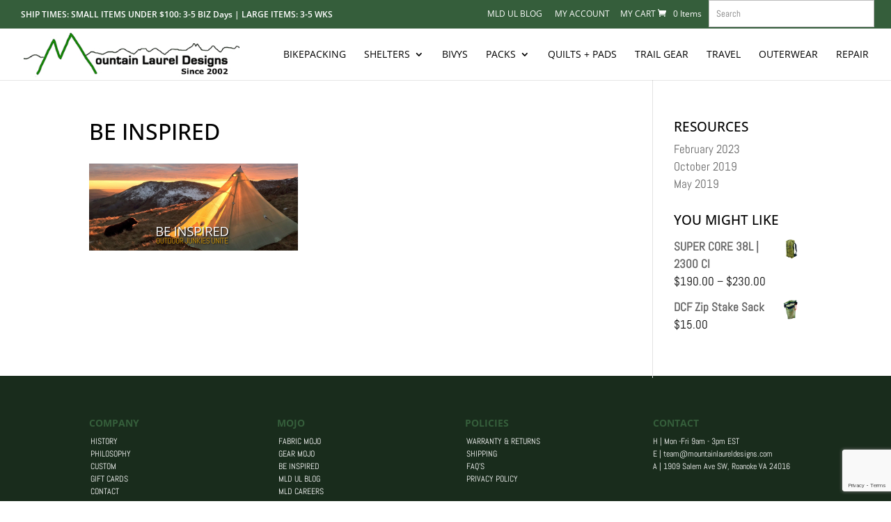

--- FILE ---
content_type: text/html; charset=utf-8
request_url: https://www.google.com/recaptcha/api2/anchor?ar=1&k=6LfJ3YMUAAAAAA1EqfUuFddrbmrKWylgYeZiTvCO&co=aHR0cHM6Ly9tb3VudGFpbmxhdXJlbGRlc2lnbnMuY29tOjQ0Mw..&hl=en&v=PoyoqOPhxBO7pBk68S4YbpHZ&size=invisible&anchor-ms=20000&execute-ms=30000&cb=djelblixmspu
body_size: 48790
content:
<!DOCTYPE HTML><html dir="ltr" lang="en"><head><meta http-equiv="Content-Type" content="text/html; charset=UTF-8">
<meta http-equiv="X-UA-Compatible" content="IE=edge">
<title>reCAPTCHA</title>
<style type="text/css">
/* cyrillic-ext */
@font-face {
  font-family: 'Roboto';
  font-style: normal;
  font-weight: 400;
  font-stretch: 100%;
  src: url(//fonts.gstatic.com/s/roboto/v48/KFO7CnqEu92Fr1ME7kSn66aGLdTylUAMa3GUBHMdazTgWw.woff2) format('woff2');
  unicode-range: U+0460-052F, U+1C80-1C8A, U+20B4, U+2DE0-2DFF, U+A640-A69F, U+FE2E-FE2F;
}
/* cyrillic */
@font-face {
  font-family: 'Roboto';
  font-style: normal;
  font-weight: 400;
  font-stretch: 100%;
  src: url(//fonts.gstatic.com/s/roboto/v48/KFO7CnqEu92Fr1ME7kSn66aGLdTylUAMa3iUBHMdazTgWw.woff2) format('woff2');
  unicode-range: U+0301, U+0400-045F, U+0490-0491, U+04B0-04B1, U+2116;
}
/* greek-ext */
@font-face {
  font-family: 'Roboto';
  font-style: normal;
  font-weight: 400;
  font-stretch: 100%;
  src: url(//fonts.gstatic.com/s/roboto/v48/KFO7CnqEu92Fr1ME7kSn66aGLdTylUAMa3CUBHMdazTgWw.woff2) format('woff2');
  unicode-range: U+1F00-1FFF;
}
/* greek */
@font-face {
  font-family: 'Roboto';
  font-style: normal;
  font-weight: 400;
  font-stretch: 100%;
  src: url(//fonts.gstatic.com/s/roboto/v48/KFO7CnqEu92Fr1ME7kSn66aGLdTylUAMa3-UBHMdazTgWw.woff2) format('woff2');
  unicode-range: U+0370-0377, U+037A-037F, U+0384-038A, U+038C, U+038E-03A1, U+03A3-03FF;
}
/* math */
@font-face {
  font-family: 'Roboto';
  font-style: normal;
  font-weight: 400;
  font-stretch: 100%;
  src: url(//fonts.gstatic.com/s/roboto/v48/KFO7CnqEu92Fr1ME7kSn66aGLdTylUAMawCUBHMdazTgWw.woff2) format('woff2');
  unicode-range: U+0302-0303, U+0305, U+0307-0308, U+0310, U+0312, U+0315, U+031A, U+0326-0327, U+032C, U+032F-0330, U+0332-0333, U+0338, U+033A, U+0346, U+034D, U+0391-03A1, U+03A3-03A9, U+03B1-03C9, U+03D1, U+03D5-03D6, U+03F0-03F1, U+03F4-03F5, U+2016-2017, U+2034-2038, U+203C, U+2040, U+2043, U+2047, U+2050, U+2057, U+205F, U+2070-2071, U+2074-208E, U+2090-209C, U+20D0-20DC, U+20E1, U+20E5-20EF, U+2100-2112, U+2114-2115, U+2117-2121, U+2123-214F, U+2190, U+2192, U+2194-21AE, U+21B0-21E5, U+21F1-21F2, U+21F4-2211, U+2213-2214, U+2216-22FF, U+2308-230B, U+2310, U+2319, U+231C-2321, U+2336-237A, U+237C, U+2395, U+239B-23B7, U+23D0, U+23DC-23E1, U+2474-2475, U+25AF, U+25B3, U+25B7, U+25BD, U+25C1, U+25CA, U+25CC, U+25FB, U+266D-266F, U+27C0-27FF, U+2900-2AFF, U+2B0E-2B11, U+2B30-2B4C, U+2BFE, U+3030, U+FF5B, U+FF5D, U+1D400-1D7FF, U+1EE00-1EEFF;
}
/* symbols */
@font-face {
  font-family: 'Roboto';
  font-style: normal;
  font-weight: 400;
  font-stretch: 100%;
  src: url(//fonts.gstatic.com/s/roboto/v48/KFO7CnqEu92Fr1ME7kSn66aGLdTylUAMaxKUBHMdazTgWw.woff2) format('woff2');
  unicode-range: U+0001-000C, U+000E-001F, U+007F-009F, U+20DD-20E0, U+20E2-20E4, U+2150-218F, U+2190, U+2192, U+2194-2199, U+21AF, U+21E6-21F0, U+21F3, U+2218-2219, U+2299, U+22C4-22C6, U+2300-243F, U+2440-244A, U+2460-24FF, U+25A0-27BF, U+2800-28FF, U+2921-2922, U+2981, U+29BF, U+29EB, U+2B00-2BFF, U+4DC0-4DFF, U+FFF9-FFFB, U+10140-1018E, U+10190-1019C, U+101A0, U+101D0-101FD, U+102E0-102FB, U+10E60-10E7E, U+1D2C0-1D2D3, U+1D2E0-1D37F, U+1F000-1F0FF, U+1F100-1F1AD, U+1F1E6-1F1FF, U+1F30D-1F30F, U+1F315, U+1F31C, U+1F31E, U+1F320-1F32C, U+1F336, U+1F378, U+1F37D, U+1F382, U+1F393-1F39F, U+1F3A7-1F3A8, U+1F3AC-1F3AF, U+1F3C2, U+1F3C4-1F3C6, U+1F3CA-1F3CE, U+1F3D4-1F3E0, U+1F3ED, U+1F3F1-1F3F3, U+1F3F5-1F3F7, U+1F408, U+1F415, U+1F41F, U+1F426, U+1F43F, U+1F441-1F442, U+1F444, U+1F446-1F449, U+1F44C-1F44E, U+1F453, U+1F46A, U+1F47D, U+1F4A3, U+1F4B0, U+1F4B3, U+1F4B9, U+1F4BB, U+1F4BF, U+1F4C8-1F4CB, U+1F4D6, U+1F4DA, U+1F4DF, U+1F4E3-1F4E6, U+1F4EA-1F4ED, U+1F4F7, U+1F4F9-1F4FB, U+1F4FD-1F4FE, U+1F503, U+1F507-1F50B, U+1F50D, U+1F512-1F513, U+1F53E-1F54A, U+1F54F-1F5FA, U+1F610, U+1F650-1F67F, U+1F687, U+1F68D, U+1F691, U+1F694, U+1F698, U+1F6AD, U+1F6B2, U+1F6B9-1F6BA, U+1F6BC, U+1F6C6-1F6CF, U+1F6D3-1F6D7, U+1F6E0-1F6EA, U+1F6F0-1F6F3, U+1F6F7-1F6FC, U+1F700-1F7FF, U+1F800-1F80B, U+1F810-1F847, U+1F850-1F859, U+1F860-1F887, U+1F890-1F8AD, U+1F8B0-1F8BB, U+1F8C0-1F8C1, U+1F900-1F90B, U+1F93B, U+1F946, U+1F984, U+1F996, U+1F9E9, U+1FA00-1FA6F, U+1FA70-1FA7C, U+1FA80-1FA89, U+1FA8F-1FAC6, U+1FACE-1FADC, U+1FADF-1FAE9, U+1FAF0-1FAF8, U+1FB00-1FBFF;
}
/* vietnamese */
@font-face {
  font-family: 'Roboto';
  font-style: normal;
  font-weight: 400;
  font-stretch: 100%;
  src: url(//fonts.gstatic.com/s/roboto/v48/KFO7CnqEu92Fr1ME7kSn66aGLdTylUAMa3OUBHMdazTgWw.woff2) format('woff2');
  unicode-range: U+0102-0103, U+0110-0111, U+0128-0129, U+0168-0169, U+01A0-01A1, U+01AF-01B0, U+0300-0301, U+0303-0304, U+0308-0309, U+0323, U+0329, U+1EA0-1EF9, U+20AB;
}
/* latin-ext */
@font-face {
  font-family: 'Roboto';
  font-style: normal;
  font-weight: 400;
  font-stretch: 100%;
  src: url(//fonts.gstatic.com/s/roboto/v48/KFO7CnqEu92Fr1ME7kSn66aGLdTylUAMa3KUBHMdazTgWw.woff2) format('woff2');
  unicode-range: U+0100-02BA, U+02BD-02C5, U+02C7-02CC, U+02CE-02D7, U+02DD-02FF, U+0304, U+0308, U+0329, U+1D00-1DBF, U+1E00-1E9F, U+1EF2-1EFF, U+2020, U+20A0-20AB, U+20AD-20C0, U+2113, U+2C60-2C7F, U+A720-A7FF;
}
/* latin */
@font-face {
  font-family: 'Roboto';
  font-style: normal;
  font-weight: 400;
  font-stretch: 100%;
  src: url(//fonts.gstatic.com/s/roboto/v48/KFO7CnqEu92Fr1ME7kSn66aGLdTylUAMa3yUBHMdazQ.woff2) format('woff2');
  unicode-range: U+0000-00FF, U+0131, U+0152-0153, U+02BB-02BC, U+02C6, U+02DA, U+02DC, U+0304, U+0308, U+0329, U+2000-206F, U+20AC, U+2122, U+2191, U+2193, U+2212, U+2215, U+FEFF, U+FFFD;
}
/* cyrillic-ext */
@font-face {
  font-family: 'Roboto';
  font-style: normal;
  font-weight: 500;
  font-stretch: 100%;
  src: url(//fonts.gstatic.com/s/roboto/v48/KFO7CnqEu92Fr1ME7kSn66aGLdTylUAMa3GUBHMdazTgWw.woff2) format('woff2');
  unicode-range: U+0460-052F, U+1C80-1C8A, U+20B4, U+2DE0-2DFF, U+A640-A69F, U+FE2E-FE2F;
}
/* cyrillic */
@font-face {
  font-family: 'Roboto';
  font-style: normal;
  font-weight: 500;
  font-stretch: 100%;
  src: url(//fonts.gstatic.com/s/roboto/v48/KFO7CnqEu92Fr1ME7kSn66aGLdTylUAMa3iUBHMdazTgWw.woff2) format('woff2');
  unicode-range: U+0301, U+0400-045F, U+0490-0491, U+04B0-04B1, U+2116;
}
/* greek-ext */
@font-face {
  font-family: 'Roboto';
  font-style: normal;
  font-weight: 500;
  font-stretch: 100%;
  src: url(//fonts.gstatic.com/s/roboto/v48/KFO7CnqEu92Fr1ME7kSn66aGLdTylUAMa3CUBHMdazTgWw.woff2) format('woff2');
  unicode-range: U+1F00-1FFF;
}
/* greek */
@font-face {
  font-family: 'Roboto';
  font-style: normal;
  font-weight: 500;
  font-stretch: 100%;
  src: url(//fonts.gstatic.com/s/roboto/v48/KFO7CnqEu92Fr1ME7kSn66aGLdTylUAMa3-UBHMdazTgWw.woff2) format('woff2');
  unicode-range: U+0370-0377, U+037A-037F, U+0384-038A, U+038C, U+038E-03A1, U+03A3-03FF;
}
/* math */
@font-face {
  font-family: 'Roboto';
  font-style: normal;
  font-weight: 500;
  font-stretch: 100%;
  src: url(//fonts.gstatic.com/s/roboto/v48/KFO7CnqEu92Fr1ME7kSn66aGLdTylUAMawCUBHMdazTgWw.woff2) format('woff2');
  unicode-range: U+0302-0303, U+0305, U+0307-0308, U+0310, U+0312, U+0315, U+031A, U+0326-0327, U+032C, U+032F-0330, U+0332-0333, U+0338, U+033A, U+0346, U+034D, U+0391-03A1, U+03A3-03A9, U+03B1-03C9, U+03D1, U+03D5-03D6, U+03F0-03F1, U+03F4-03F5, U+2016-2017, U+2034-2038, U+203C, U+2040, U+2043, U+2047, U+2050, U+2057, U+205F, U+2070-2071, U+2074-208E, U+2090-209C, U+20D0-20DC, U+20E1, U+20E5-20EF, U+2100-2112, U+2114-2115, U+2117-2121, U+2123-214F, U+2190, U+2192, U+2194-21AE, U+21B0-21E5, U+21F1-21F2, U+21F4-2211, U+2213-2214, U+2216-22FF, U+2308-230B, U+2310, U+2319, U+231C-2321, U+2336-237A, U+237C, U+2395, U+239B-23B7, U+23D0, U+23DC-23E1, U+2474-2475, U+25AF, U+25B3, U+25B7, U+25BD, U+25C1, U+25CA, U+25CC, U+25FB, U+266D-266F, U+27C0-27FF, U+2900-2AFF, U+2B0E-2B11, U+2B30-2B4C, U+2BFE, U+3030, U+FF5B, U+FF5D, U+1D400-1D7FF, U+1EE00-1EEFF;
}
/* symbols */
@font-face {
  font-family: 'Roboto';
  font-style: normal;
  font-weight: 500;
  font-stretch: 100%;
  src: url(//fonts.gstatic.com/s/roboto/v48/KFO7CnqEu92Fr1ME7kSn66aGLdTylUAMaxKUBHMdazTgWw.woff2) format('woff2');
  unicode-range: U+0001-000C, U+000E-001F, U+007F-009F, U+20DD-20E0, U+20E2-20E4, U+2150-218F, U+2190, U+2192, U+2194-2199, U+21AF, U+21E6-21F0, U+21F3, U+2218-2219, U+2299, U+22C4-22C6, U+2300-243F, U+2440-244A, U+2460-24FF, U+25A0-27BF, U+2800-28FF, U+2921-2922, U+2981, U+29BF, U+29EB, U+2B00-2BFF, U+4DC0-4DFF, U+FFF9-FFFB, U+10140-1018E, U+10190-1019C, U+101A0, U+101D0-101FD, U+102E0-102FB, U+10E60-10E7E, U+1D2C0-1D2D3, U+1D2E0-1D37F, U+1F000-1F0FF, U+1F100-1F1AD, U+1F1E6-1F1FF, U+1F30D-1F30F, U+1F315, U+1F31C, U+1F31E, U+1F320-1F32C, U+1F336, U+1F378, U+1F37D, U+1F382, U+1F393-1F39F, U+1F3A7-1F3A8, U+1F3AC-1F3AF, U+1F3C2, U+1F3C4-1F3C6, U+1F3CA-1F3CE, U+1F3D4-1F3E0, U+1F3ED, U+1F3F1-1F3F3, U+1F3F5-1F3F7, U+1F408, U+1F415, U+1F41F, U+1F426, U+1F43F, U+1F441-1F442, U+1F444, U+1F446-1F449, U+1F44C-1F44E, U+1F453, U+1F46A, U+1F47D, U+1F4A3, U+1F4B0, U+1F4B3, U+1F4B9, U+1F4BB, U+1F4BF, U+1F4C8-1F4CB, U+1F4D6, U+1F4DA, U+1F4DF, U+1F4E3-1F4E6, U+1F4EA-1F4ED, U+1F4F7, U+1F4F9-1F4FB, U+1F4FD-1F4FE, U+1F503, U+1F507-1F50B, U+1F50D, U+1F512-1F513, U+1F53E-1F54A, U+1F54F-1F5FA, U+1F610, U+1F650-1F67F, U+1F687, U+1F68D, U+1F691, U+1F694, U+1F698, U+1F6AD, U+1F6B2, U+1F6B9-1F6BA, U+1F6BC, U+1F6C6-1F6CF, U+1F6D3-1F6D7, U+1F6E0-1F6EA, U+1F6F0-1F6F3, U+1F6F7-1F6FC, U+1F700-1F7FF, U+1F800-1F80B, U+1F810-1F847, U+1F850-1F859, U+1F860-1F887, U+1F890-1F8AD, U+1F8B0-1F8BB, U+1F8C0-1F8C1, U+1F900-1F90B, U+1F93B, U+1F946, U+1F984, U+1F996, U+1F9E9, U+1FA00-1FA6F, U+1FA70-1FA7C, U+1FA80-1FA89, U+1FA8F-1FAC6, U+1FACE-1FADC, U+1FADF-1FAE9, U+1FAF0-1FAF8, U+1FB00-1FBFF;
}
/* vietnamese */
@font-face {
  font-family: 'Roboto';
  font-style: normal;
  font-weight: 500;
  font-stretch: 100%;
  src: url(//fonts.gstatic.com/s/roboto/v48/KFO7CnqEu92Fr1ME7kSn66aGLdTylUAMa3OUBHMdazTgWw.woff2) format('woff2');
  unicode-range: U+0102-0103, U+0110-0111, U+0128-0129, U+0168-0169, U+01A0-01A1, U+01AF-01B0, U+0300-0301, U+0303-0304, U+0308-0309, U+0323, U+0329, U+1EA0-1EF9, U+20AB;
}
/* latin-ext */
@font-face {
  font-family: 'Roboto';
  font-style: normal;
  font-weight: 500;
  font-stretch: 100%;
  src: url(//fonts.gstatic.com/s/roboto/v48/KFO7CnqEu92Fr1ME7kSn66aGLdTylUAMa3KUBHMdazTgWw.woff2) format('woff2');
  unicode-range: U+0100-02BA, U+02BD-02C5, U+02C7-02CC, U+02CE-02D7, U+02DD-02FF, U+0304, U+0308, U+0329, U+1D00-1DBF, U+1E00-1E9F, U+1EF2-1EFF, U+2020, U+20A0-20AB, U+20AD-20C0, U+2113, U+2C60-2C7F, U+A720-A7FF;
}
/* latin */
@font-face {
  font-family: 'Roboto';
  font-style: normal;
  font-weight: 500;
  font-stretch: 100%;
  src: url(//fonts.gstatic.com/s/roboto/v48/KFO7CnqEu92Fr1ME7kSn66aGLdTylUAMa3yUBHMdazQ.woff2) format('woff2');
  unicode-range: U+0000-00FF, U+0131, U+0152-0153, U+02BB-02BC, U+02C6, U+02DA, U+02DC, U+0304, U+0308, U+0329, U+2000-206F, U+20AC, U+2122, U+2191, U+2193, U+2212, U+2215, U+FEFF, U+FFFD;
}
/* cyrillic-ext */
@font-face {
  font-family: 'Roboto';
  font-style: normal;
  font-weight: 900;
  font-stretch: 100%;
  src: url(//fonts.gstatic.com/s/roboto/v48/KFO7CnqEu92Fr1ME7kSn66aGLdTylUAMa3GUBHMdazTgWw.woff2) format('woff2');
  unicode-range: U+0460-052F, U+1C80-1C8A, U+20B4, U+2DE0-2DFF, U+A640-A69F, U+FE2E-FE2F;
}
/* cyrillic */
@font-face {
  font-family: 'Roboto';
  font-style: normal;
  font-weight: 900;
  font-stretch: 100%;
  src: url(//fonts.gstatic.com/s/roboto/v48/KFO7CnqEu92Fr1ME7kSn66aGLdTylUAMa3iUBHMdazTgWw.woff2) format('woff2');
  unicode-range: U+0301, U+0400-045F, U+0490-0491, U+04B0-04B1, U+2116;
}
/* greek-ext */
@font-face {
  font-family: 'Roboto';
  font-style: normal;
  font-weight: 900;
  font-stretch: 100%;
  src: url(//fonts.gstatic.com/s/roboto/v48/KFO7CnqEu92Fr1ME7kSn66aGLdTylUAMa3CUBHMdazTgWw.woff2) format('woff2');
  unicode-range: U+1F00-1FFF;
}
/* greek */
@font-face {
  font-family: 'Roboto';
  font-style: normal;
  font-weight: 900;
  font-stretch: 100%;
  src: url(//fonts.gstatic.com/s/roboto/v48/KFO7CnqEu92Fr1ME7kSn66aGLdTylUAMa3-UBHMdazTgWw.woff2) format('woff2');
  unicode-range: U+0370-0377, U+037A-037F, U+0384-038A, U+038C, U+038E-03A1, U+03A3-03FF;
}
/* math */
@font-face {
  font-family: 'Roboto';
  font-style: normal;
  font-weight: 900;
  font-stretch: 100%;
  src: url(//fonts.gstatic.com/s/roboto/v48/KFO7CnqEu92Fr1ME7kSn66aGLdTylUAMawCUBHMdazTgWw.woff2) format('woff2');
  unicode-range: U+0302-0303, U+0305, U+0307-0308, U+0310, U+0312, U+0315, U+031A, U+0326-0327, U+032C, U+032F-0330, U+0332-0333, U+0338, U+033A, U+0346, U+034D, U+0391-03A1, U+03A3-03A9, U+03B1-03C9, U+03D1, U+03D5-03D6, U+03F0-03F1, U+03F4-03F5, U+2016-2017, U+2034-2038, U+203C, U+2040, U+2043, U+2047, U+2050, U+2057, U+205F, U+2070-2071, U+2074-208E, U+2090-209C, U+20D0-20DC, U+20E1, U+20E5-20EF, U+2100-2112, U+2114-2115, U+2117-2121, U+2123-214F, U+2190, U+2192, U+2194-21AE, U+21B0-21E5, U+21F1-21F2, U+21F4-2211, U+2213-2214, U+2216-22FF, U+2308-230B, U+2310, U+2319, U+231C-2321, U+2336-237A, U+237C, U+2395, U+239B-23B7, U+23D0, U+23DC-23E1, U+2474-2475, U+25AF, U+25B3, U+25B7, U+25BD, U+25C1, U+25CA, U+25CC, U+25FB, U+266D-266F, U+27C0-27FF, U+2900-2AFF, U+2B0E-2B11, U+2B30-2B4C, U+2BFE, U+3030, U+FF5B, U+FF5D, U+1D400-1D7FF, U+1EE00-1EEFF;
}
/* symbols */
@font-face {
  font-family: 'Roboto';
  font-style: normal;
  font-weight: 900;
  font-stretch: 100%;
  src: url(//fonts.gstatic.com/s/roboto/v48/KFO7CnqEu92Fr1ME7kSn66aGLdTylUAMaxKUBHMdazTgWw.woff2) format('woff2');
  unicode-range: U+0001-000C, U+000E-001F, U+007F-009F, U+20DD-20E0, U+20E2-20E4, U+2150-218F, U+2190, U+2192, U+2194-2199, U+21AF, U+21E6-21F0, U+21F3, U+2218-2219, U+2299, U+22C4-22C6, U+2300-243F, U+2440-244A, U+2460-24FF, U+25A0-27BF, U+2800-28FF, U+2921-2922, U+2981, U+29BF, U+29EB, U+2B00-2BFF, U+4DC0-4DFF, U+FFF9-FFFB, U+10140-1018E, U+10190-1019C, U+101A0, U+101D0-101FD, U+102E0-102FB, U+10E60-10E7E, U+1D2C0-1D2D3, U+1D2E0-1D37F, U+1F000-1F0FF, U+1F100-1F1AD, U+1F1E6-1F1FF, U+1F30D-1F30F, U+1F315, U+1F31C, U+1F31E, U+1F320-1F32C, U+1F336, U+1F378, U+1F37D, U+1F382, U+1F393-1F39F, U+1F3A7-1F3A8, U+1F3AC-1F3AF, U+1F3C2, U+1F3C4-1F3C6, U+1F3CA-1F3CE, U+1F3D4-1F3E0, U+1F3ED, U+1F3F1-1F3F3, U+1F3F5-1F3F7, U+1F408, U+1F415, U+1F41F, U+1F426, U+1F43F, U+1F441-1F442, U+1F444, U+1F446-1F449, U+1F44C-1F44E, U+1F453, U+1F46A, U+1F47D, U+1F4A3, U+1F4B0, U+1F4B3, U+1F4B9, U+1F4BB, U+1F4BF, U+1F4C8-1F4CB, U+1F4D6, U+1F4DA, U+1F4DF, U+1F4E3-1F4E6, U+1F4EA-1F4ED, U+1F4F7, U+1F4F9-1F4FB, U+1F4FD-1F4FE, U+1F503, U+1F507-1F50B, U+1F50D, U+1F512-1F513, U+1F53E-1F54A, U+1F54F-1F5FA, U+1F610, U+1F650-1F67F, U+1F687, U+1F68D, U+1F691, U+1F694, U+1F698, U+1F6AD, U+1F6B2, U+1F6B9-1F6BA, U+1F6BC, U+1F6C6-1F6CF, U+1F6D3-1F6D7, U+1F6E0-1F6EA, U+1F6F0-1F6F3, U+1F6F7-1F6FC, U+1F700-1F7FF, U+1F800-1F80B, U+1F810-1F847, U+1F850-1F859, U+1F860-1F887, U+1F890-1F8AD, U+1F8B0-1F8BB, U+1F8C0-1F8C1, U+1F900-1F90B, U+1F93B, U+1F946, U+1F984, U+1F996, U+1F9E9, U+1FA00-1FA6F, U+1FA70-1FA7C, U+1FA80-1FA89, U+1FA8F-1FAC6, U+1FACE-1FADC, U+1FADF-1FAE9, U+1FAF0-1FAF8, U+1FB00-1FBFF;
}
/* vietnamese */
@font-face {
  font-family: 'Roboto';
  font-style: normal;
  font-weight: 900;
  font-stretch: 100%;
  src: url(//fonts.gstatic.com/s/roboto/v48/KFO7CnqEu92Fr1ME7kSn66aGLdTylUAMa3OUBHMdazTgWw.woff2) format('woff2');
  unicode-range: U+0102-0103, U+0110-0111, U+0128-0129, U+0168-0169, U+01A0-01A1, U+01AF-01B0, U+0300-0301, U+0303-0304, U+0308-0309, U+0323, U+0329, U+1EA0-1EF9, U+20AB;
}
/* latin-ext */
@font-face {
  font-family: 'Roboto';
  font-style: normal;
  font-weight: 900;
  font-stretch: 100%;
  src: url(//fonts.gstatic.com/s/roboto/v48/KFO7CnqEu92Fr1ME7kSn66aGLdTylUAMa3KUBHMdazTgWw.woff2) format('woff2');
  unicode-range: U+0100-02BA, U+02BD-02C5, U+02C7-02CC, U+02CE-02D7, U+02DD-02FF, U+0304, U+0308, U+0329, U+1D00-1DBF, U+1E00-1E9F, U+1EF2-1EFF, U+2020, U+20A0-20AB, U+20AD-20C0, U+2113, U+2C60-2C7F, U+A720-A7FF;
}
/* latin */
@font-face {
  font-family: 'Roboto';
  font-style: normal;
  font-weight: 900;
  font-stretch: 100%;
  src: url(//fonts.gstatic.com/s/roboto/v48/KFO7CnqEu92Fr1ME7kSn66aGLdTylUAMa3yUBHMdazQ.woff2) format('woff2');
  unicode-range: U+0000-00FF, U+0131, U+0152-0153, U+02BB-02BC, U+02C6, U+02DA, U+02DC, U+0304, U+0308, U+0329, U+2000-206F, U+20AC, U+2122, U+2191, U+2193, U+2212, U+2215, U+FEFF, U+FFFD;
}

</style>
<link rel="stylesheet" type="text/css" href="https://www.gstatic.com/recaptcha/releases/PoyoqOPhxBO7pBk68S4YbpHZ/styles__ltr.css">
<script nonce="hxXuftZIhykuzZlwhNf32g" type="text/javascript">window['__recaptcha_api'] = 'https://www.google.com/recaptcha/api2/';</script>
<script type="text/javascript" src="https://www.gstatic.com/recaptcha/releases/PoyoqOPhxBO7pBk68S4YbpHZ/recaptcha__en.js" nonce="hxXuftZIhykuzZlwhNf32g">
      
    </script></head>
<body><div id="rc-anchor-alert" class="rc-anchor-alert"></div>
<input type="hidden" id="recaptcha-token" value="[base64]">
<script type="text/javascript" nonce="hxXuftZIhykuzZlwhNf32g">
      recaptcha.anchor.Main.init("[\x22ainput\x22,[\x22bgdata\x22,\x22\x22,\[base64]/[base64]/[base64]/ZyhXLGgpOnEoW04sMjEsbF0sVywwKSxoKSxmYWxzZSxmYWxzZSl9Y2F0Y2goayl7RygzNTgsVyk/[base64]/[base64]/[base64]/[base64]/[base64]/[base64]/[base64]/bmV3IEJbT10oRFswXSk6dz09Mj9uZXcgQltPXShEWzBdLERbMV0pOnc9PTM/bmV3IEJbT10oRFswXSxEWzFdLERbMl0pOnc9PTQ/[base64]/[base64]/[base64]/[base64]/[base64]\\u003d\x22,\[base64]\x22,\x22w6nChsKAI07DpRJrWjXCpADDpsKfwrXCuibCoMKfw6fCiEXCkDLDk1EzT8OSPn0wImnDki94YW4MwozCqcOkAFVQazfCpsOswp8nCiwAVjvCtMOBwo3DlMKpw4TCoDfDvMORw4nCtmxmwojDlMOOwoXCpsK/[base64]/DklvCkznDhAU7IxhLEFTDiQ85K3o2w4dIdcOJaVcZT3PDiV1twppVQ8OwUsOQQXhMU8OewpDCjlpweMKqaMOLYcOxw40nw61uw7bCnHYLwrN7woPDngvCvMOCOG7CtQ0/w7DCgMORw5Z/w6p1w5BeDsKqwrN/w7bDh1/[base64]/ChsO2X8KCScOXwoPDlsKVNcOqLMOKG8OiwqHClsKLw40xwp3Dpy8Ow6B+wrAjw6Q7wp7DphbDuhHDhMOawqrCkGsvwrDDqMOHK3BvwqzDk3rChxLDt3vDvFV0wpMGw4sHw60hKyR2FV9SPsO+N8O3wpkGw4zCrUxjDys/[base64]/[base64]/[base64]/[base64]/CrEoWw4XDk8KYGijDs8Ojw4cSw4LDvynDkWXDl8KawpJkwp3CkEjCjcOzw40QcMOPT1HDu8KVw4AaBMKvJMOiwqZmw6wFCsObw5VMw7URHwjCmDoUwr9yeD3CtxJ7JB/CuRfCkE4Cwo8YwpTDmkdde8O0W8KiAQbCv8OowqHCrkh6w5PCj8OkHsO5KMKOYQQpwqvDvsO9CsK6w6p7wqAOwrrCtR/CoEo/TF4ydcOAw78JLcOpwqrCicKiw48ZRRFlwpbDlSPCoMKSblVAB2XChxjDpigcS1New6zDv0Z+cMKgV8KZHDfCtcOUw4zDmR/[base64]/DjTvDvsKaLG/DpRrCrCPDmzVawp5HwqRTwrjDux0XworCrlNpw5nDg1DCk0PCkjLDqsK8w6kRw57DgMKiODHDvVbDsRdgDFDDm8Ozwp3ClsOFM8K1w5wowp7Dqh4nw7PCq1FlTsKww7HCmMKUEsKywowQwqnDtMOZasKwwp/Cgh3CtcO/PmZAJRdRwpzCrhfCqsKOwqZQw6XCtMK5wpvCn8KXw4kMDhxjwrA2wrguWwxbHMOwD1HDgAxxCsO1wp47w5JUwr3CgQ7Ck8KWHl/CgsKWwpRfwrgsGMOGw7rCpngoVsKZwqAdMWHClBlmw7HDmDzDlsKOOsKvEMKYM8Ofw6wgwqHDoMOyYsOywqrCr8OvfnowwoYKwojDq8O/EsObwotpwqfDm8Kmw78IBVjCqsKmUsOeNMKtTk1cwqp1VH8Rw6/[base64]/DqwnDmsKoDMOww6w6cRQbBcOOacKrDS7CiF9Sw6E4PXgpw5zCgcKDJHDCp2/Cn8K8XVXDgsOfQzlfRMKww7nCgThdw7/ChMKrw5nCq3cJTsOrJTE5cgkPw5JyMEBgB8K3w4VVYG1GchTDg8Kvw4DDmsO7wrpfIDR/wpLDiD/CixvDm8OlwrE6F8KnGHpEw4VdP8KPwp8nGcOmw6AvwrLDu3DCocOYF8OHcMKYBMKHR8K2b8OHwpo9MQzDoXTDj0IqwrJxwpATI0s2PMOYO8ODNcOfc8O+QsOLwq/Djk3CusO6w68kUcOjMsK0wp4/IsOPR8O0wpPDqB0Kw4IYZBHDpsKka8O9OcO6woJ5w73CjMO7PQEaecKZNcOWeMKINAF6LcOGw57CjB/DrcOEwp4gIsKdCAYtR8OGwo3Cv8OvTMO/woY6OMONw6s8bxLDkEjDmMKiw49jGMOxw4sPDRMBwrc+A8O7KsOmw7YyYMK1Mi8cwpHCpMKmwqF1w5PDmcKJB1TCjnHCt24zPsKGw6FxwqHCmnsFYmsaHn0KwqMFeENSKcOeOEwEGX/CkMOtccKNwp7DscOqw4vDkSMbNMKUw4DDuhNHJMOtw5xSS3/[base64]/DmTzCrcOdI8KSw7wFw5/DpAAGVB7Cm8K7FWVjAMOXGTVVPE7DoQHDjsOiw53DrSkJMyYxOCTCl8OLbcKtaiw+wpAIIcOiw7ZuVcO/GsOgwoBFGXdbwrvDn8OZTzLDt8KWw5hxw4rDvcKWw5PDvFnDs8OWwq1ZKsKMb3TCiMOMw4PDoxIuAsOkw5ZXw4XDqh8qw5zDvMKwwpDDgMKqw4s9w4XCg8OPwq1HKCJgFGYVaTPCjTV/[base64]/[base64]/w5HDlT7CoMOTHm4fw7PCvMOlw5I0w6FtKXd0fABuLcKUw7p4w5w+w4/DlRlEw64rw7VGw4I9wqDCkcKjK8OrGzZsG8KywoVNE8OVw5vDtMKDw4QAHMO9w7l/[base64]/CtMOpdMOuFCLDoUN9wrfCssOYTFFGwp/CgkMhw7HCuX7Dh8Kew5EXCsKDwoJnQMOwDinDqWJWwoATw6Mzwr7CnWnDqsKYDm7DqBLDrCvDgy3Cqnp/wr8TU3jDpWHCgHopMcOIw4fDj8KAKyXDhUs6w5zDs8O8wqF6G2/CssKEV8KWBMOGwq1kWjrCt8K1SDDDj8K3CXNpQsK3w7nCigjCmcKjw4/CnAHCpAkEwpPDssKMT8K8w5rCr8K8w7vCmUrDl10JPsKBH2vCgT3Dj08fW8KSFCxew4VCG2hePcOfw5bCmcKYL8Opw6bDvVBHwqIywo7DlSTDlcOHw5l0wq/DiU/DvTbCihpqWMOzfHTCqj7DsBfCk8Obw7prw4zClcOUcAnDsTlOw5J5V8K9PVbDoxQIFDfDpcKAWA9GwoFuwohYwo9Rw5Y3SMKqV8OEwoRFw5cBNcO0L8OAwrMqw7fCvXZMwoBZwqnCh8OnwqPCrjw/w77CoMOgIcKEw77Cp8OIw64xSTNuBcObUMOEIwwXwpJCA8O2wpzDnBI3JSbCmMK7w7F4N8K6XFbDq8KOTGN1wqhVw4XDj1XCqkRPCjfClsKgJcOZwpgGbDkkGAJ/UMKpw6lwN8ObMcK0ZDJcw5PDksKLwrIdRGfCswjCnMKoMx9GTsKtDC3CjXXCr0knSXsZw4vCr8K7wrnCpmbDpsOFwpwwPsK/w6zCvH7CtsKpU8Ksw4cAOMKdwrLDs1bDmkbCl8KxwrbCnhvDtMKodcOCw7HCr0UxGMK4wrlJc8OkdCx1ScKUw5F2wpliw6jCiEsUwpvCgUVvcSQud8KMXSMGNgfDpAdaeSl+AnEeajPDsSLDkSzDnzjCmsO6aADDlDvCsGhjw4nDtz8gwqFpw5zDnn/DglFFaBDCvXIvw5fDt07Dn8KDKGfDo2xOwpd9NHTCgcKww6tjw7bCoQ0mOC4/[base64]/DqMK6F8OQI2s5L2DCm8O3w7TCrj4VCk9vAMOFfjgzwrzChGDDoMOPw5vDr8Ovw6zCvQXDgR1Tw6LCk1zClF0vw6fCosOAW8Krw4fChsOOw7hNwoN+wojDiGVkw4QBw5B3VcOSwpnDu8K9a8OswrLDkU/DoMKkwrDCgMKWbDDDsMObw6E9woUaw7l9woU4w5jDlgrCksKuw77DkMKBw6vDusKew6NPw7zClyXCkktFw47Dsw3Dn8OQLgwcCTfDjgDCv1RSGW5iw4LCm8ORwoLDtMKbHsOKAzx0w5N4w5xIw4XDs8KfwoNQJMOicXt/[base64]/DmRpRPnYUw6ERX8KgDMKjw4I1w7AvMMKsw7PCs0bCsTDCp8OUw57ClsOPSynDjwHCgiR/wo0Hw5lANxF7wq/Dv8OfEHFxTMK5w6twFkQmwptMEDnCrXhUWsOAw5cZwrtaPsOfeMKqSxMYw77CpitSICI9ZMOcw6lDUcKSwpLCmm4nwr3CosOIw5IJw6hdworDjsKQworCjcO/OkfDl8K6woFMwpZjwohSw7IpX8KGQ8OUw6AvwpMCJgvCrEvCksKHFcOnUzVbwrAeW8OccC/CpG8VVsO9fcKwBMKkScONw6nDrcOrw6fCiMKkCMO1XcOgw5LCj3giwrHDgGjCuMKddWfCugs9DsO2fsOswqnCu3YKXMKCdsOCwoZVF8OOVhs+AT3CiR0rwpPDosKkw4phwooEZEVhGmLDgk/DucKZw74nQFp8wrbDv03DrFBbNxAFcsOSwqpKCjFvCcOHwq3DoMODVcKOw5NRMmMdL8Odw7VyGMKVwqfDksORW8O3MhcjwqDCk1/ClcO+PgHChMO/elclw4/DkXLDg0bDsn0Vw4NbwoAKw59YwrTCuyfCuyPDlAUFw7o9w4Qzw4zDg8KdwqnCnsO/BUTDo8O2ZBcPw7dRw4VOwqRtw4BQGnBBw4/DqsODw43Cs8KHw51BdkY2wqx6e03ClMKgwqzCi8KswpoEw7cwMVdsJnBueX4Nw5pqwrXChMOBw5TCrlfCicOrw7/DkyN6w71vw41Tw5jDljvDh8KRw6XCu8Oew5/[base64]/DsSbDlF5DMkEORcKTwrLDkcKmJn/DlsKtGcO7L8O+w7LDowt0aRQHw4zDjsOTwosfw7PDqnXDrgDDlABBwozDsUTDsSLCqX8yw5UsLUZ0wo3DjGjDvsOhwozDpSjDpsOKHsOfD8K6w4kyJVoaw6tNw6g9VzjDuHLCkX/DtzXDtATCv8KyJsOow5EywrbDulvDjMO4wp1wwpXDhsO4X2VELMOKNsKMwrc8wrQNw7o5MUHDryPCi8O8eFvDvMOba0oVw6J1ecOqw54Xw7E4WHAZwpvDgTbDjGDDtcOhPMKCIVzDlWp6XsOEwr/DncODwpXDmxBwCF3DlDHCmMK7w6HDpCvDsCXChsK/bgDDglTDnWbDuzbDo0DDgsKiw60eTsKOInjCvCkqMmLDlMOfw7w6w64FW8Oawrd2wpLCkcOSw68/wpbDj8Ofw4zDskzCgA4owr3ClTTCsyxBewVdLUAvwow/WsOiwr9nw4Jfwp/DoVXDonFMITJgw5HCqcOWIB4+wo/DusKxw7LCgMOkJjzCmcK2ZG3CkB/DslnCpcOgw5TCvA9XwrN5cE9NFcK3KnPDq3gQXy7DrMKywozCgMOjU2XDosO7w4F2FMK1w5/CpsOiw6PCt8OqKcO4wox8w5U/woPCl8KQwpLDrsK0wofDt8KOw4jChx5aUgfCpcOvHMK1fklvwopRwofCnsKNw6DDs2/CucK3wqjDhxxxK1VSHlzCpG/DvcObw4BkwpUsCsKfwqnCpcOdw4sOw5Bzw6MiwoNUwqNGC8OSIMKPScOTT8K+w4MuNMOmYMOOw6fDrRXCkMOaSX/CscKzw7FMwq1bdXZ6aDHDrk13wqDDo8KRcAIuw5LClS7DsSAKecKIWBxqYyNDNsKpelBVMMOAcsKHWUfCnMOMaXvCi8KUwpRVJ0zCvcKnw6rDsk/Ds2XCoHZIwqTCm8KqL8OMfMKjcVrDtcOQZsKXwqjCnxDCoTJEwqbCu8Kdw4vChjLDmAbDgsOWKMKcHmxZN8KMw7vDnMKfwoBqw7/DosO9J8OYw7F2w5xGcDzDqMKOw5c5DgxtwoFUJBbCqH/CuwnCgUhHw7sMc8O1wqPDvxJpwoZxc1DDliLChcKHO085w5BRU8KzwqEYQcKDw6QBGV/CkVbDuwJbwpTDssKqw4Miw4N/DyjDtsKNw7HDhSUOwqbCqCXDp8OCKFN2w71bccOsw5FWV8OKV8KNcMKZwpvCgcKjwr0yNsKrw58FEUbCkwA1Z3PCpFcWR8KFBsK2ZjQ0w5IHwoTDrsOadcOkw5zDlcO5dcOvbcOSW8K1wq7DkDDDoRsLchA/wrDCgsKxKsO/[base64]/DgBzCnAvCuiAhXMO6dMOAw6MGIlIQJMKnwpDClWYsZcKfw45GIcKLEMO1wpEdwr0Mwowkw5TDtW3CtcOtO8KuVsOTRRHDlsKgw6d2PEjCgFJKw4IXw5XDgmw3w5QVeVNoNEvCmjA1BcKeAsKbw6ZuaMOTw7/CmcOOwqkoPy3CocKSw4nDi8KBWMKgIDNgMjE7wqoDw4oZw6tjwqrCnTLCocOBw50yw6ViLcOSaAjCniQPwr/[base64]/Co1EOLx/[base64]/[base64]/Ck3rDkmfDkhZ6wqU5w7Niwo4pBsKLw4nDiMO5JMKww6HCqn/Dk8KlTsKcwrjCmsOfw6bCmMKyw5hcwrA6w794GTHCsh3Ch0QxdcOWYsKkasO8w7/DvBU/w7h9ZUnCqjwKwpRCMF7Cm8KlwozDmMODwovDhRxSw6HCtMO1AcOUw7dnw4IJG8KFw4pJBsKhwq3DjXrCqcOJw5fCpiNpHMK/[base64]/Dv1Rjwpx1U8KjZ8OpRWJNw5zDsibCm8OAFmrCtV4WwofCocK4wp4SNMOCQVjCi8K8HkXCmFJHdMOIHcKbwrHDucKcQcKBLMOuLHl3wpnCj8KXwp/DvMKTISTCvsOOw5hoO8K3w5/DrsKiw7Z9OC/CjsK/[base64]/DpsO7CcOiw71GYjYsw5fCq8OIAB3CnMOmw4zCnVfDvMOmMH4KwoB+w4YYdcOvwqJGaEzCvRpYw51YQcOmUWfCvTHCiCzCgX5mXcKzKMKhWsOHA8OqQMOxw4wpJ1l6HTfCp8OtbgzCo8KFw4XDmU7Cs8OGw4UjXwvCsjPCowpWwqccVsKyG8OqwpNscVw/TcKRw6RcO8OtfTPDsHrDrDF/UhQuWsOnwoU6J8OuwplBwpA2w7PChmIqwphrBEDDv8OjYMKNCQzDu0xDGmjDnVXCqsOaCsOZHTAnYVXDmcK4wr3DlSrDhGV1w7XCky3CsMK0w67Du8O0PcOww6HCscKLYgwyP8KRw7rDlx9ow6nDjGnDqcO7CHLDt09jC2Y7wprDpEXCvsKYwp7Di0NAwo47w518wqk/QXjDjQrDicKkw4DDqcK3ecKkQVVfbizDgsK2HgvDp1smwq3ClV1Aw74MH0ZGXjhRwrzDu8KvAgwAwr3Ck3gAw7IjwoTCqMOzZinDt8KSwoTClkjDuRpZw6/[base64]/WxEfw48MwrTDhMOBBcKdIMKcwp/DvBXCiW1ZwqXCgwjCqAE/wojDuwgCw6YJe38EwqUywrpdXWPDk0rCkMKbw4DCgjvCqsKIPcOHKmxJT8KDEcKaw6XDm2DCjsKPC8KKDWHClsK3wqPCt8OoFjjCpMOfVcKNwpV5wq7DhMOjwprCrsOHSBbCtFrCksKwwqggwp3CvMKNLygHKEBUwpHCjWFBDwTCh1lPwrPDlMKhw501IMO/w7howr9zwpoXSw3CksKLwo5za8KlwqcoEsK2wqw8w4jChio7IsKEw7zDlcOKw6Rjw6zDujLDnCQlJ0hkR0vDrcO4w4gHRh47w7TDlMOFw7fCimnDmsOkWmMXwo7DsFl/BMKewrvDlMOFVcOEWsOmw53Dk0FvPHnDkh7Cs8OSwr7Dp1jCnMOWfgLCk8Kdwo4VWXTCsTDDgivDgQXDvwIRw6nDqERVWDgba8K2SB4HfCfCkMKKXnkXHcO8F8O8wrwYw4NnbcKoNVwPwq/ClcKPPwPDu8KJc8K7w61Vwo49fzh8wofCtRTDjBFBw55mw4VtBcOKwoBlSCvCp8K6YHQYw4XDqcKJw7nCnsOywozDmkjDnx7CkEDDunbDrsKNQUjCglAoQsKTw713w5DCtW/DjMO6GnfDv2XDo8OZRMKuF8KEwoLCpVUgw6cdwqwfC8O3wqlVwrPDt07DiMKzMnPCtgF0XsOeDXLDhTM5BGFNWMKVwp/CrsO6w7liJATCr8OzZhdyw58mJVTDvXjCqsK7YMKzGsONGMK8w7DDilDDtl/CtMKJw6VJw50gOsKzwoTCiQDDg3jDhFbDq2zDjSnCnULDhSItV2HDjA4+RlBwCsKpWBXDmsOywrnDosK+wqhJw5kqw7vDrFXCpWx2ZMKqKxQ8bR7CicOlEjXDicO/wojDjwZxGl3CkMKXwr1hcMKHwrwcwrote8OzaBI+I8Ogw7tnay9mwr8UVMOswrcAw5FkAcOcRAjDm8Olw74Hw5HCvsOJFMK+woRCR8KmZXLDlUfDmGnCq1pfw4w8DAFfZULDkFN1acOxwpgcw7/CmcKYw6jCn3wacMOebMO4BH5SEMKww6UQwqDDtAFuwqBuwpR/wqPDgBsMJ0htM8K+w4LDvQrCsMOCwqDChnHDsWbDskUEw6zDuz1VwpjDlTgHMcOwF1JxMcKfW8OKKiTDqMKxNsO4wpHDmsKwEDxtwpJ0Qxktw7h2w4LCp8O/w4LDqgzDgsKuw414RcOEUWfCrMOUSFVUwpTCvWjCisKZIMKnWndOCDjDvMOfw5vDmW7CsQXDlsOGw6k/C8OiwrDClCjClTMWw5NFNMKaw4HCuMKkw5PCqMOBSCzDt8KfPibDp0oDAMO5wrIYMnwFEyA6wpt6w6RAN3U9wq/Cp8OxLF3DqCAkEMKST1TDp8OyS8O5wrgFIFfDj8KZUXLCs8KKP2VSJMOdFMOaCcKtw7DCqMOXw45IcMOWMsO8w4YCahfDqcKdNXbDqiNEwpYdw7VDNlHCqXhWwrgkaxvCvwTCgsOAwqsAwrhYB8K6EcKhX8O2csKBw43DtsK8w5jCsXsfwocjLVZpUgg/[base64]/DmMOSwrbCqR3DvEN3Zjtrw5/Du0jDuV54LcOuU8Ofw7ZwEsO6w5XCvMKRNMOCMnYhNEQgRMKZK8K1w7V9OWXCl8O3wq8CMz4Yw6ILVxLCpHPDjyBgw7fChcKuEgrDln0rW8KyYMOrwpnDpFslw5wUw7PCszo7FcOcw5XDnMOewonDm8OmwpNvDMOswpwLwqvClCpCfR4/JMK6wrrDpsOiwpnCh8OTF1oYOX1DCMOZwrd3w6pYwozDpMOKw77ChRZsw7pBwoXDkcOYw6XCn8KaKVcHw5UxMyxjwpPDjzM4wpZSwozCgsK4w7pSYH8mbsK9w4pZwqNLQRVqcsOGw54MZUo2TkvCsHDDjVscwpTCmRvDo8OnGztaZsKRw7jChwfCl1k/VhzDnsKywq4XwrtkJMK2w4DDtcKEwqzDvMONwpPCp8KmfMOmwpTChH7Cn8KKwr8PR8KrIVh7wqzCjMOrwo/ChQLDhlJew73DiWcaw6Rnw7fCk8OmEBzCs8OHw4B6wqbCgGclZhDCiEPDtsKtw5LCi8KmS8KWw4BhR8OKw7zCicKvTFHDiQ7CqnRUwovCgB/[base64]/[base64]/[base64]/DvwhBMBlQw7bDgcKlZF3Ct8KTw7LDtB/CmGXDjgvDqTs0wpvCvcONw7LDhRI+DEVQwpR5RsKMw6ICwq7DojvDjw/DhldGTHjCo8Ksw4rDncK1WyzDvFLCumDCowjCvcKtZsKIWsOwwpRiFcKHwopQX8KwwoAdQMOFw65oVVp6UmTCmsOYKSPDkSzDqmnDnl/Dj0lsCsKnahEbwp3Dp8Kpw4dIwpx6K8OWRRnDuCbCkcKKw7ZURl/[base64]/Ds8ORBiTDg8KFwo3CjsKdw6jDtSo2AzU/w4xxworDusKbwpczNsOIwqHDqiFPw53CnUfDlmbDi8K5w65ywoU/[base64]/w4rDlcK6BsOZZ8KZw5oVworCocKMfcKdwpkUwpXDpDYiGHVhw43CtlkjG8Kqw6pTwprDqsOGRgtCLsKOMQHCsmTDkcKwVMKpZkTCrMOzwrLClRLCsMKUQCEIw41rXSnCk1s1wph6eMKYwqZkUcOicD/[base64]/DsRhvw5Jzw44iYD7Cj8ONw57CoMK1wr1dEMKqwq/DjlfDucKpXRY2woPDgEZXBcOVw4oTw7EafcKcfENgRE9rw7ZAwoXDpixWw5TCscK9KWfDiMKMw7DDksO4worCncKbwoV2wpl1w7XDiHhbw6/Dq3gZwrjDucKxwqRLw6vCpDIHwrrCt0/[base64]/[base64]/DgsKTw5XCiDHDrn9ccx/[base64]/wqrDnsOhw5k4w5XCtSg3w70Hwq9kRXbDpiEiw5jDtMO/VMKkw6NkEF1yeDXDrcKEDHnCjcO0WnhTwqfCs1Jjw6fDo8OsdcO7w5/[base64]/DgMOgwpd9wrnCoMK2T8Kiwo1ZUsOaw7TCoUBiAMK+wqx2w7sbwrvDosKQwqEkO8KAVcKfwrvDinjCj3nDryciSS1/H3bCvsK6JsOYPT92FEbDqAdfCn4Zw7MaIEzDrCZIAifCqy5WwoRwwpt4GsODesOYwq/DlcOtW8KVw7Q5MgIfesOVwpfDjsOowrptw7Ikw4/DhMKhH8O/[base64]/cUs+w7rDkHtRw6XDhkxSw7PDmMOGLEDDjmnCosK7CmtWw5bCkcODw7ZwwpfCscOywoZhw67CnMKzLVQdQRxVbMKHw7/Dr2sew5EjOgnDhsOfZcO3EMOWUyk5wp3DsTdOwqnCqRXDhcOsw78VacOiwr5bU8K7c8Kzw4QKw4zDpsObRy/CpMKqw5/[base64]/Ck0hewqDCgHskXMKwwqLCjcKGwptqw5dHwqHDt8KJwpjCkcOXPcK5w47Dl8OYwp42dDzCssKUwq7DvMO+ETvDv8KCwp/Cg8K+KzPCuz54wqlJYcKPwrjDnTl4w6UgQcObcGAXZ3RnwpHDiUEtC8OSSsKFYkwBUEMUAsKbw7XCksKJKcKAeSxrX0LCoiAdQz3CtMK/w5HCp0XDr0bDtMOMw6bCqCXDhULCkcONDsKvE8KkwoXCpcOGP8KUIMO8w5DChgvCr0bCmh0Uw6HCjMOWAyF3worDiDRdw6AQw6tBwrtQVX91wodQw5p0Uw8VRHPDvDfDjsOALhFTwok9HQfCjHgbYMKFGsK1wqjCrirDo8OvwqTDkMKgesOmR2bCmi1/wq7DmUvDpMKHw4c9wqPDq8KeYgTDtydqwozDqANhfxLDtMK6wokZw4jCgBtYfsKTw49Awo7Du8K5w47DtHlQw6nCrsKHwqN1wp8GAsOnw7fClMKkOsObNcK8wr/Cu8K/w7Nbw4PDicKJw4tQSsK2fsOaLMOJw6nDnnHCnMOTDz3DnEzChEEfwpnCocKHDMO4wrsywrw6eHYzwow9JcKFw40eFV90woQEwrXDnV7Ci8K6PFkxw4PCgTVuAcOOwq/Dp8ObwrvDpnHDrsKfYA9GwrnDi2V9JMOsw5VrwqPChsOfw7lJw4hpwp/Cj0pobzbDicOrDhUVw6DCpMK1f0B+wqnDrlXCjgMYbBHCrWszNw/ChlLCiCVJJW7CnsOpw5fCrhHDtlUiWMOLw5ExI8OiwqUUwozCkMKDPit3woDCsRzDnDbClzfDjF4zEsOxPsODw6gswpnDrUgpwpzCoMKSw4PDqhjCoxBgZAnClMOaw4kEeWEVEcKhw4DDhCDDhhhGZAvDlMK4w5LChsO/[base64]/Dp1PClcOwXD/CqXLCksO8wqPDqUTCicOrwpgcFUwlwqRVw4AAwqrCk8KMSsOkHsKeJU/CvMKCT8KcYzRUwpfDmMKWwqLDmMK1w77DqcKSw7dIwq/Cq8O3UsOMcMOSwodCw6kZwqgnFHvDuMKXcsOmw5dLw5A3wppgMztnwo1PwrZQVMOVDAMdwq3Dn8OIwq/CosKRdl/CvSPCu3zDrQbCtsKjAMOyC0vDvcOCDcKiw7BcEH3DmlTDrUTCmAw9w7PCqmw3w6jCr8K6woMHwpdRHQDDtsK2wrN/FDYDLMK/wrXDq8OYIMOqEMKowpIQO8OUw5fDssKDURJ3w6XChhthS1dGw5XCl8OqOMONfwTDlHhmwppEAU3CuMOnw45IZw5mC8O3wowye8KOcMKdwp9ww4MBZj3CpVtbwoDCi8OqGkgaw5VnwoQxTMKDw53ClVLDicODYsOFwoXCqEZvLx/[base64]/Dj8KQwrETw7BuKUsiw5J9RF86wpzDosOZb8Kdw7vCjsONwpwQY8KeKBpmw6I/B8KRw4kEw6t5IMOmw6BwwoUPwpTCnMK/NjnDomjCq8OEw7zDj1ZYIMO0w4nDnhAWCFLDkU4pw44nV8O3w6NNBHjDrsKjUhorw4J9TMOUw5bDkcKMDsKxTsKMw4vDkMKmRytHw6sUYMK9N8O8wpDDiSzClMO9w5jCthANccOFFUDCrBgIw5Npa319w6/[base64]/Ck8KSwr0SasOywptOHFLDsG4hZsKTw41Ww7TCqMO/w7nDrMOkf3XDp8K1wobCgC3DisKZPsKLwpfCnMKgwp3CiR5GC8KifS8pw5pTwp16wq4jw7cEw5PDoF1KKcOmwqtuw75hKk8nwovDv1HDicK/wrbCvhvDlMO9w4DDqsOVTXpXE2JxGEgqIcOfw7/DusK9w5dOLkQiMsKiwroYS33DoHtEQwLDmCpIdXAmwpvCpcKOAjBqw4ZRw51nwrzDu0vDtcO8FWfCmMOew7liwrs+wrs/[base64]/CmBN0dcOnw7TDu8KPw7nCvgJRAkbCpcOwUBJ5IMK/[base64]/[base64]/Do8Kaw496KBBYesODIDoYT8KKwp1CaMOqPsKFdMK4RwTDgHlXB8Kbw7AawpDDmsKtwqDChcKDVn0bwqlcJsOgwrrDr8KiHsKFGcOUw69lw4JNwpDDul3DvcKxE2crbUfDqWnCvDUnT1hTR1/DokjDvRbDscOhREwnLMKJw63Di3PDlBPDhMKpwq/Cm8Omw4xJw41UWnLCvnjCizvCuyrDiBrDgcOxAsK+E8K/[base64]/Co2PDjyrCqcKuf8KjZsOLF2/Dr8OGTGLDqnJ3dH/[base64]/[base64]/[base64]/Ck8KhwrPChMKswoJpYMKSwo1rNzvCq3fCjU/CgcOaHsK5IcOEZFFXwrjDph5ywoPDtx9dRMKaw60zAUslwofDlsOEAMK0Kwo7cHDCl8Klw5h5wpzDkWjCinvCnznDv25Sw7/Dt8Ovw6txfMO3w7HCqsOHw6w2d8OtwpDCg8OgE8O/ecOmw65eOytawrTDlGvDl8Kof8KOw59Jwo5IAcOkUsOswqp5w6wKSynDiEBywpvCqhxWw7M4BXzCnMOMw5bDpwDDtx97PcO/UCbCr8OPwprCtsKkw5rChHUlF8Oswq84dgvCs8OOwrUHKQ48w4fCisKlD8ONw4RqdT/CssKwwok4w64JZMKfw4LDrcO0wqDDq8KhSn3Du158F0nDiWlBVRI3YMOUw5MJSMKCbMKHZMOgw4QcScK1wq0SOsOHQsKjQgU5w6fCo8OoM8OZVGIZfsKwOsOFwo7CpGQPRFAxw6pOwrrCkcOlwpgMJMO/MMKIw4Emw5jCnsOywpggZMOPdcOSAXTCpMKGw7wDw7YjOnl1WcK/wqZkw70owpwWeMKuwpENwrxELMKpEMOpw6QHwqHCpmrChcKlw7jDgsOXOEUXZsO1eBfCs8KCwqBuwprCmcOsE8KYwovCt8ONwq8WRcKJw5MHRiLDtwYGYcK2w5bDosOww6YKXH7CvirDl8OcAXXDgylRQ8KoJUHDo8OxScKYMcOzwqlcEcKqw53CusOywo/DsWxrKhXDhyk8w5xIwocqbsK0w6DCqcKFw4IQw4zCujstw4XChsOhwpbDiXRPwqh7woZNN8KOw6XCmxjCpHPChMOLX8K7w47Di8KDFcOZwo/Ct8O5wp0Nw75MCUPDscKbTi1xworCscOKwq3DrMOowqF/wqvDp8O0wpclw4HCvMOCwpfCvMOBcDpBZzbDgsKwP8KxYAjDglQoEH/Clxl0w7PCmCzCp8OkwrcJwoIZVWhmLMKlw6kjJ3VJwrbChConw5zDqcOVdh1dwpIkwpfDmsOrAMO+w4nDsHhDw6fDgcO7SFHDlcKvw6TCl2oAOXRRw4JvJMKMWi3CngPDscK8DMKaGcOEwoTDjwjDt8OaU8KVwp/DvcKdJ8KBwrtFw6zDgyEPc8KjwolIMCLCtV3DnsKawqzDisOTw41EwpjCtE5mHcOkw7Bmwpptw7hYw4/CpcKhB8KhwrfDjsKPcko3aQTDkUJrUMKRwo0tKHQ9XXDDqUTDjsKbwqEJDcK7wqkZO8Oew7DDtcKpY8Oywp47wo1fwqbCiXDDl3fDjcKveMKZV8KQw5XDijp5MlITwoPDn8OVA8Ofw7EaN8OlJhLDh8Kiw6/CsDLCg8Oww4PDsMOFPMO8VAQMPMKhKngHwo5Tw5/DpB1twoxuw4caXwPDkcKWw6V8P8K3worCogdxasOBw4LDq1XCrCMCw7sFwog7LMKPXUkjwpnCtcOLC0wKw6oEw57DhRAfw53CrjNBLxDCtjUWOMK0w5rDv1JlEMKFR08/SsORMB1Sw5fCjMKlLGXDhsOawr/DnQMXwqjDhMONw7cZw5DDnsObJsOBTX5AwrDCvnzDpBlqw7bCmjxcwpbDm8K0TVVcHMOqPVFrSXDDqMKHTsKYwpXDosOjdU8Two1gDMKsRsOJWMOfD8K9DsORwrPCrsKBC3fCljcFw4zCrsKCMMKHw455wpjDrMOgFCJPS8OHw5/Cv8OmRyQsVcKzwq1qwqHDr17CgcOkw6l7eMKMbMOUR8K6wr7CnsOBQC1+w7M8w6IjwrzCiEjCssKIHsOvw4/DkCRBwoFbwphhwrV0wr3DunDDiljCmG9ww4zCosOJwofDuBTChMOow73Du3vCpQTCoQnDvMODGWrCkRzDqcOAwo/[base64]/[base64]/[base64]/CgcOfwr3DkMOCKsOrYQLDrsKEw5/[base64]/Ck8ORfsOMY8KEATDDll3CjsKcQC3DhsO1wo3DscOyI04TM2EBw7BSwodLw4sWwq1bDH3DkG3Dk2LCv20rZcKPEz5hw5UqwoXCjgPCqcO2wp5QTMKlVznDnB/DhsKTVUrCs2LCtRg0ZsOSRUw9R1fDj8Omw4AVwo02asOzw5HCumrDm8OGw6ABwrzCvlrDoAx5QiTCjxU2asKiccKWFcOIVMOIGMOADkrDgsKlGcOUwoXDjcO4BMKrw7lwKFnCuTXDoQHClsOiw5tMMWnCsj/Cmwlowo4Gw68Cw7ECd2dow6oRLcO7w79lwoZKQGfCtcOKw57Dr8OdwphBbizDpyJyOcK2X8ORw7spwq/[base64]/wq/CqMK9R8OKwrzDvV3DpsKsRMKSZMKSw4pcw4PDpid8w7TDsMOCwonDh1zCjsOJY8KtDEFbMxU/eB9Fw6V3eMKTDMODw6LCgMObw4jDiyzDjsKwIE7ChnjDpcOZwpZpSGQewpBkw5hdw5DCvcOcw5PDq8KRTsOgJlMhw58UwpBEwocjw5HDhMOQcw/ChsKSYGHClADDrATDhsKFwr3Cp8KdVsKsT8OTw7w0NMOvF8Kew45zfXbDsGLDqcO8w4vDpEscIcKJw6cbQyYyQCAnw4DCtEvCvFMuKAXCs1/ChMKLw6bDmsOSw77ComZswqbDp1/Ds8O+w4XDnHtLw5N2KsOKw6LClEI2wrHDhMKew5ZRwpnDrjLDkHPDsknCtMOLwoDDuArClcKRO8O6RDjDiMOKb8KrMENHasKQU8Ogw7jDsMKpVMKswq3DlcKlfcOSw4Uhw4/Dt8K8w5V+C0rCjMO2w4d0XcOMRVfDtMO9Lz/CkRchScONRUbDmR9LDMOmCsK7ZcKXfzA3ZTFFwrrDk0Ffw5YfFMK6w4DCvcOCw514w55fw5nCt8OZLMOiw6hLYl/CvMOxFsKFwo0Cw7BHw5PDoMOcw5owwq7DvsOAwr5vw4vCusK3wpzClMKswqlWIljDnMOhBMO/wqHDrnFDwpfDoEpVw6EHw5w+LcKCw6IDw6pNw7HCiE11woPCmcOTSFXClDEiFj0Ww55zKsKEf1ccw6VswrzDscO/[base64]/YWtocsOmw459LxtBKmJmwpsew5QDw7FRMMKsw78XFcOQwpIhwpDCncOxImlSJhDCkDcaw4XCmcKgCEkcwolnKMO6w6rCrQXDsDkPw6gOFsObH8KJIAnCuSvDjcO+wpHDusKdYjMLdkl6w6E0w6AZw6vDiMKfDV/CpcKaw58rNiFZw5ZOw6DCtsOsw7kWHcOhw4XDgiLDs3dODsOBwqZYLMO5Rl/Dm8K6woVJwoLCrcK2TTDDhsOWwr4qw78ww4rCsDApa8K/TzJ1YG3Cm8O3BBU4woLDrsK9PsOSw7vDvDQNLcKZYMKjw5PCj28AdEzCiHptO8KhDMO0w5t9KTjCpMO/MA02WkJZGDxjMMK7P3/DvT7DrF8Bw4XDjWpQw5tbwrnClkDCjQt1LTvDh8OWcD3Du1Ehwp7Dk2PCtsKAWMK9G1lgwrTDgRHCpXUGw6TDvMOFJ8KQOsOBwrTCvMO7PE4ea07CrsK0H3HDr8OCJ8KmXsOJRnzCmQNewpDDuHzCuB7DhSkHwoLDjcKdw4/[base64]/CpMKjwpR2F8KZIgwgw71nw5VbPsOyPzYTw4M3GMKdE8OkXinCgmBzXsOEcETDkAYZe8OqUMK2wptiOcKjYcOWMsKaw5gvc1MYQCrDt0HCsG/DrGUwJQDDvsK0wqbCoMOrLgjDpzjDiMOewq/[base64]/[base64]/DtD8kR38MNcKVwp92wq1ew4TDuUk+CQfCq1vDjsONYALCssKww6Vuw7hSw5Usw58fbsK5YTFGVMK/w7fCgDEwwrzDtcOgwrEzLsKxKsKUw7dQwqbDk1fCscKuwoDCmsO0wp0mw4fCrcOgMhJywonDnMOBw6g9DMKPSSVAw4w/NTfCk8OMw7FDAMOBdD0Ow6rCoH1CcW50HsOMwrrDs2ttw60zZMKFIcOmwpjDjE3ClTbCicOgVsOJSATDpMKHwpnDuBQEwq5uwrY9MMK7w4E2aRbCpngpfjsIbMKJwrjCtwV5U1Y/wpDCs8KofcOVwoXCp13DtEXCjMOkwqcFHgRZw6kgKcKhLMOXw5/[base64]/CqTXDpcOecENpScKrLcKEwrfDimFnw77CvjbDuEbDqMOgwp5oUwXCqsKSTi19wowXwqMqw6/CvcK7WghCwqbCp8K8w5w3Y0XCjcOWw77ClUBtw6HDqcKSYQVIc8OOS8O0w4vDtA\\u003d\\u003d\x22],null,[\x22conf\x22,null,\x226LfJ3YMUAAAAAA1EqfUuFddrbmrKWylgYeZiTvCO\x22,0,null,null,null,1,[21,125,63,73,95,87,41,43,42,83,102,105,109,121],[1017145,623],0,null,null,null,null,0,null,0,null,700,1,null,0,\[base64]/76lBhnEnQkZnOKMAhnM8xEZ\x22,0,0,null,null,1,null,0,0,null,null,null,0],\x22https://mountainlaureldesigns.com:443\x22,null,[3,1,1],null,null,null,1,3600,[\x22https://www.google.com/intl/en/policies/privacy/\x22,\x22https://www.google.com/intl/en/policies/terms/\x22],\x22Z/DjG1M0DLjA654NbMXV5TZ0pNNKIweeIRhvQA/r4es\\u003d\x22,1,0,null,1,1769072304990,0,0,[100,12,60],null,[68,237],\x22RC-FOK61Slmb2JUkQ\x22,null,null,null,null,null,\x220dAFcWeA47FvTf8Em6sbfwLvGC--cPlKey4KvIN4aBmJjUVcjVhCi3XYZJdP2Ty8-GP40IBk97fU_lk_QfMPJUy2VTBBxKY2yQIQ\x22,1769155104974]");
    </script></body></html>

--- FILE ---
content_type: text/html; charset=utf-8
request_url: https://www.google.com/recaptcha/api2/anchor?ar=1&k=6LfJ3YMUAAAAAA1EqfUuFddrbmrKWylgYeZiTvCO&co=aHR0cHM6Ly9tb3VudGFpbmxhdXJlbGRlc2lnbnMuY29tOjQ0Mw..&hl=en&v=PoyoqOPhxBO7pBk68S4YbpHZ&size=invisible&anchor-ms=20000&execute-ms=30000&cb=ipzxoyj1p2d3
body_size: 48598
content:
<!DOCTYPE HTML><html dir="ltr" lang="en"><head><meta http-equiv="Content-Type" content="text/html; charset=UTF-8">
<meta http-equiv="X-UA-Compatible" content="IE=edge">
<title>reCAPTCHA</title>
<style type="text/css">
/* cyrillic-ext */
@font-face {
  font-family: 'Roboto';
  font-style: normal;
  font-weight: 400;
  font-stretch: 100%;
  src: url(//fonts.gstatic.com/s/roboto/v48/KFO7CnqEu92Fr1ME7kSn66aGLdTylUAMa3GUBHMdazTgWw.woff2) format('woff2');
  unicode-range: U+0460-052F, U+1C80-1C8A, U+20B4, U+2DE0-2DFF, U+A640-A69F, U+FE2E-FE2F;
}
/* cyrillic */
@font-face {
  font-family: 'Roboto';
  font-style: normal;
  font-weight: 400;
  font-stretch: 100%;
  src: url(//fonts.gstatic.com/s/roboto/v48/KFO7CnqEu92Fr1ME7kSn66aGLdTylUAMa3iUBHMdazTgWw.woff2) format('woff2');
  unicode-range: U+0301, U+0400-045F, U+0490-0491, U+04B0-04B1, U+2116;
}
/* greek-ext */
@font-face {
  font-family: 'Roboto';
  font-style: normal;
  font-weight: 400;
  font-stretch: 100%;
  src: url(//fonts.gstatic.com/s/roboto/v48/KFO7CnqEu92Fr1ME7kSn66aGLdTylUAMa3CUBHMdazTgWw.woff2) format('woff2');
  unicode-range: U+1F00-1FFF;
}
/* greek */
@font-face {
  font-family: 'Roboto';
  font-style: normal;
  font-weight: 400;
  font-stretch: 100%;
  src: url(//fonts.gstatic.com/s/roboto/v48/KFO7CnqEu92Fr1ME7kSn66aGLdTylUAMa3-UBHMdazTgWw.woff2) format('woff2');
  unicode-range: U+0370-0377, U+037A-037F, U+0384-038A, U+038C, U+038E-03A1, U+03A3-03FF;
}
/* math */
@font-face {
  font-family: 'Roboto';
  font-style: normal;
  font-weight: 400;
  font-stretch: 100%;
  src: url(//fonts.gstatic.com/s/roboto/v48/KFO7CnqEu92Fr1ME7kSn66aGLdTylUAMawCUBHMdazTgWw.woff2) format('woff2');
  unicode-range: U+0302-0303, U+0305, U+0307-0308, U+0310, U+0312, U+0315, U+031A, U+0326-0327, U+032C, U+032F-0330, U+0332-0333, U+0338, U+033A, U+0346, U+034D, U+0391-03A1, U+03A3-03A9, U+03B1-03C9, U+03D1, U+03D5-03D6, U+03F0-03F1, U+03F4-03F5, U+2016-2017, U+2034-2038, U+203C, U+2040, U+2043, U+2047, U+2050, U+2057, U+205F, U+2070-2071, U+2074-208E, U+2090-209C, U+20D0-20DC, U+20E1, U+20E5-20EF, U+2100-2112, U+2114-2115, U+2117-2121, U+2123-214F, U+2190, U+2192, U+2194-21AE, U+21B0-21E5, U+21F1-21F2, U+21F4-2211, U+2213-2214, U+2216-22FF, U+2308-230B, U+2310, U+2319, U+231C-2321, U+2336-237A, U+237C, U+2395, U+239B-23B7, U+23D0, U+23DC-23E1, U+2474-2475, U+25AF, U+25B3, U+25B7, U+25BD, U+25C1, U+25CA, U+25CC, U+25FB, U+266D-266F, U+27C0-27FF, U+2900-2AFF, U+2B0E-2B11, U+2B30-2B4C, U+2BFE, U+3030, U+FF5B, U+FF5D, U+1D400-1D7FF, U+1EE00-1EEFF;
}
/* symbols */
@font-face {
  font-family: 'Roboto';
  font-style: normal;
  font-weight: 400;
  font-stretch: 100%;
  src: url(//fonts.gstatic.com/s/roboto/v48/KFO7CnqEu92Fr1ME7kSn66aGLdTylUAMaxKUBHMdazTgWw.woff2) format('woff2');
  unicode-range: U+0001-000C, U+000E-001F, U+007F-009F, U+20DD-20E0, U+20E2-20E4, U+2150-218F, U+2190, U+2192, U+2194-2199, U+21AF, U+21E6-21F0, U+21F3, U+2218-2219, U+2299, U+22C4-22C6, U+2300-243F, U+2440-244A, U+2460-24FF, U+25A0-27BF, U+2800-28FF, U+2921-2922, U+2981, U+29BF, U+29EB, U+2B00-2BFF, U+4DC0-4DFF, U+FFF9-FFFB, U+10140-1018E, U+10190-1019C, U+101A0, U+101D0-101FD, U+102E0-102FB, U+10E60-10E7E, U+1D2C0-1D2D3, U+1D2E0-1D37F, U+1F000-1F0FF, U+1F100-1F1AD, U+1F1E6-1F1FF, U+1F30D-1F30F, U+1F315, U+1F31C, U+1F31E, U+1F320-1F32C, U+1F336, U+1F378, U+1F37D, U+1F382, U+1F393-1F39F, U+1F3A7-1F3A8, U+1F3AC-1F3AF, U+1F3C2, U+1F3C4-1F3C6, U+1F3CA-1F3CE, U+1F3D4-1F3E0, U+1F3ED, U+1F3F1-1F3F3, U+1F3F5-1F3F7, U+1F408, U+1F415, U+1F41F, U+1F426, U+1F43F, U+1F441-1F442, U+1F444, U+1F446-1F449, U+1F44C-1F44E, U+1F453, U+1F46A, U+1F47D, U+1F4A3, U+1F4B0, U+1F4B3, U+1F4B9, U+1F4BB, U+1F4BF, U+1F4C8-1F4CB, U+1F4D6, U+1F4DA, U+1F4DF, U+1F4E3-1F4E6, U+1F4EA-1F4ED, U+1F4F7, U+1F4F9-1F4FB, U+1F4FD-1F4FE, U+1F503, U+1F507-1F50B, U+1F50D, U+1F512-1F513, U+1F53E-1F54A, U+1F54F-1F5FA, U+1F610, U+1F650-1F67F, U+1F687, U+1F68D, U+1F691, U+1F694, U+1F698, U+1F6AD, U+1F6B2, U+1F6B9-1F6BA, U+1F6BC, U+1F6C6-1F6CF, U+1F6D3-1F6D7, U+1F6E0-1F6EA, U+1F6F0-1F6F3, U+1F6F7-1F6FC, U+1F700-1F7FF, U+1F800-1F80B, U+1F810-1F847, U+1F850-1F859, U+1F860-1F887, U+1F890-1F8AD, U+1F8B0-1F8BB, U+1F8C0-1F8C1, U+1F900-1F90B, U+1F93B, U+1F946, U+1F984, U+1F996, U+1F9E9, U+1FA00-1FA6F, U+1FA70-1FA7C, U+1FA80-1FA89, U+1FA8F-1FAC6, U+1FACE-1FADC, U+1FADF-1FAE9, U+1FAF0-1FAF8, U+1FB00-1FBFF;
}
/* vietnamese */
@font-face {
  font-family: 'Roboto';
  font-style: normal;
  font-weight: 400;
  font-stretch: 100%;
  src: url(//fonts.gstatic.com/s/roboto/v48/KFO7CnqEu92Fr1ME7kSn66aGLdTylUAMa3OUBHMdazTgWw.woff2) format('woff2');
  unicode-range: U+0102-0103, U+0110-0111, U+0128-0129, U+0168-0169, U+01A0-01A1, U+01AF-01B0, U+0300-0301, U+0303-0304, U+0308-0309, U+0323, U+0329, U+1EA0-1EF9, U+20AB;
}
/* latin-ext */
@font-face {
  font-family: 'Roboto';
  font-style: normal;
  font-weight: 400;
  font-stretch: 100%;
  src: url(//fonts.gstatic.com/s/roboto/v48/KFO7CnqEu92Fr1ME7kSn66aGLdTylUAMa3KUBHMdazTgWw.woff2) format('woff2');
  unicode-range: U+0100-02BA, U+02BD-02C5, U+02C7-02CC, U+02CE-02D7, U+02DD-02FF, U+0304, U+0308, U+0329, U+1D00-1DBF, U+1E00-1E9F, U+1EF2-1EFF, U+2020, U+20A0-20AB, U+20AD-20C0, U+2113, U+2C60-2C7F, U+A720-A7FF;
}
/* latin */
@font-face {
  font-family: 'Roboto';
  font-style: normal;
  font-weight: 400;
  font-stretch: 100%;
  src: url(//fonts.gstatic.com/s/roboto/v48/KFO7CnqEu92Fr1ME7kSn66aGLdTylUAMa3yUBHMdazQ.woff2) format('woff2');
  unicode-range: U+0000-00FF, U+0131, U+0152-0153, U+02BB-02BC, U+02C6, U+02DA, U+02DC, U+0304, U+0308, U+0329, U+2000-206F, U+20AC, U+2122, U+2191, U+2193, U+2212, U+2215, U+FEFF, U+FFFD;
}
/* cyrillic-ext */
@font-face {
  font-family: 'Roboto';
  font-style: normal;
  font-weight: 500;
  font-stretch: 100%;
  src: url(//fonts.gstatic.com/s/roboto/v48/KFO7CnqEu92Fr1ME7kSn66aGLdTylUAMa3GUBHMdazTgWw.woff2) format('woff2');
  unicode-range: U+0460-052F, U+1C80-1C8A, U+20B4, U+2DE0-2DFF, U+A640-A69F, U+FE2E-FE2F;
}
/* cyrillic */
@font-face {
  font-family: 'Roboto';
  font-style: normal;
  font-weight: 500;
  font-stretch: 100%;
  src: url(//fonts.gstatic.com/s/roboto/v48/KFO7CnqEu92Fr1ME7kSn66aGLdTylUAMa3iUBHMdazTgWw.woff2) format('woff2');
  unicode-range: U+0301, U+0400-045F, U+0490-0491, U+04B0-04B1, U+2116;
}
/* greek-ext */
@font-face {
  font-family: 'Roboto';
  font-style: normal;
  font-weight: 500;
  font-stretch: 100%;
  src: url(//fonts.gstatic.com/s/roboto/v48/KFO7CnqEu92Fr1ME7kSn66aGLdTylUAMa3CUBHMdazTgWw.woff2) format('woff2');
  unicode-range: U+1F00-1FFF;
}
/* greek */
@font-face {
  font-family: 'Roboto';
  font-style: normal;
  font-weight: 500;
  font-stretch: 100%;
  src: url(//fonts.gstatic.com/s/roboto/v48/KFO7CnqEu92Fr1ME7kSn66aGLdTylUAMa3-UBHMdazTgWw.woff2) format('woff2');
  unicode-range: U+0370-0377, U+037A-037F, U+0384-038A, U+038C, U+038E-03A1, U+03A3-03FF;
}
/* math */
@font-face {
  font-family: 'Roboto';
  font-style: normal;
  font-weight: 500;
  font-stretch: 100%;
  src: url(//fonts.gstatic.com/s/roboto/v48/KFO7CnqEu92Fr1ME7kSn66aGLdTylUAMawCUBHMdazTgWw.woff2) format('woff2');
  unicode-range: U+0302-0303, U+0305, U+0307-0308, U+0310, U+0312, U+0315, U+031A, U+0326-0327, U+032C, U+032F-0330, U+0332-0333, U+0338, U+033A, U+0346, U+034D, U+0391-03A1, U+03A3-03A9, U+03B1-03C9, U+03D1, U+03D5-03D6, U+03F0-03F1, U+03F4-03F5, U+2016-2017, U+2034-2038, U+203C, U+2040, U+2043, U+2047, U+2050, U+2057, U+205F, U+2070-2071, U+2074-208E, U+2090-209C, U+20D0-20DC, U+20E1, U+20E5-20EF, U+2100-2112, U+2114-2115, U+2117-2121, U+2123-214F, U+2190, U+2192, U+2194-21AE, U+21B0-21E5, U+21F1-21F2, U+21F4-2211, U+2213-2214, U+2216-22FF, U+2308-230B, U+2310, U+2319, U+231C-2321, U+2336-237A, U+237C, U+2395, U+239B-23B7, U+23D0, U+23DC-23E1, U+2474-2475, U+25AF, U+25B3, U+25B7, U+25BD, U+25C1, U+25CA, U+25CC, U+25FB, U+266D-266F, U+27C0-27FF, U+2900-2AFF, U+2B0E-2B11, U+2B30-2B4C, U+2BFE, U+3030, U+FF5B, U+FF5D, U+1D400-1D7FF, U+1EE00-1EEFF;
}
/* symbols */
@font-face {
  font-family: 'Roboto';
  font-style: normal;
  font-weight: 500;
  font-stretch: 100%;
  src: url(//fonts.gstatic.com/s/roboto/v48/KFO7CnqEu92Fr1ME7kSn66aGLdTylUAMaxKUBHMdazTgWw.woff2) format('woff2');
  unicode-range: U+0001-000C, U+000E-001F, U+007F-009F, U+20DD-20E0, U+20E2-20E4, U+2150-218F, U+2190, U+2192, U+2194-2199, U+21AF, U+21E6-21F0, U+21F3, U+2218-2219, U+2299, U+22C4-22C6, U+2300-243F, U+2440-244A, U+2460-24FF, U+25A0-27BF, U+2800-28FF, U+2921-2922, U+2981, U+29BF, U+29EB, U+2B00-2BFF, U+4DC0-4DFF, U+FFF9-FFFB, U+10140-1018E, U+10190-1019C, U+101A0, U+101D0-101FD, U+102E0-102FB, U+10E60-10E7E, U+1D2C0-1D2D3, U+1D2E0-1D37F, U+1F000-1F0FF, U+1F100-1F1AD, U+1F1E6-1F1FF, U+1F30D-1F30F, U+1F315, U+1F31C, U+1F31E, U+1F320-1F32C, U+1F336, U+1F378, U+1F37D, U+1F382, U+1F393-1F39F, U+1F3A7-1F3A8, U+1F3AC-1F3AF, U+1F3C2, U+1F3C4-1F3C6, U+1F3CA-1F3CE, U+1F3D4-1F3E0, U+1F3ED, U+1F3F1-1F3F3, U+1F3F5-1F3F7, U+1F408, U+1F415, U+1F41F, U+1F426, U+1F43F, U+1F441-1F442, U+1F444, U+1F446-1F449, U+1F44C-1F44E, U+1F453, U+1F46A, U+1F47D, U+1F4A3, U+1F4B0, U+1F4B3, U+1F4B9, U+1F4BB, U+1F4BF, U+1F4C8-1F4CB, U+1F4D6, U+1F4DA, U+1F4DF, U+1F4E3-1F4E6, U+1F4EA-1F4ED, U+1F4F7, U+1F4F9-1F4FB, U+1F4FD-1F4FE, U+1F503, U+1F507-1F50B, U+1F50D, U+1F512-1F513, U+1F53E-1F54A, U+1F54F-1F5FA, U+1F610, U+1F650-1F67F, U+1F687, U+1F68D, U+1F691, U+1F694, U+1F698, U+1F6AD, U+1F6B2, U+1F6B9-1F6BA, U+1F6BC, U+1F6C6-1F6CF, U+1F6D3-1F6D7, U+1F6E0-1F6EA, U+1F6F0-1F6F3, U+1F6F7-1F6FC, U+1F700-1F7FF, U+1F800-1F80B, U+1F810-1F847, U+1F850-1F859, U+1F860-1F887, U+1F890-1F8AD, U+1F8B0-1F8BB, U+1F8C0-1F8C1, U+1F900-1F90B, U+1F93B, U+1F946, U+1F984, U+1F996, U+1F9E9, U+1FA00-1FA6F, U+1FA70-1FA7C, U+1FA80-1FA89, U+1FA8F-1FAC6, U+1FACE-1FADC, U+1FADF-1FAE9, U+1FAF0-1FAF8, U+1FB00-1FBFF;
}
/* vietnamese */
@font-face {
  font-family: 'Roboto';
  font-style: normal;
  font-weight: 500;
  font-stretch: 100%;
  src: url(//fonts.gstatic.com/s/roboto/v48/KFO7CnqEu92Fr1ME7kSn66aGLdTylUAMa3OUBHMdazTgWw.woff2) format('woff2');
  unicode-range: U+0102-0103, U+0110-0111, U+0128-0129, U+0168-0169, U+01A0-01A1, U+01AF-01B0, U+0300-0301, U+0303-0304, U+0308-0309, U+0323, U+0329, U+1EA0-1EF9, U+20AB;
}
/* latin-ext */
@font-face {
  font-family: 'Roboto';
  font-style: normal;
  font-weight: 500;
  font-stretch: 100%;
  src: url(//fonts.gstatic.com/s/roboto/v48/KFO7CnqEu92Fr1ME7kSn66aGLdTylUAMa3KUBHMdazTgWw.woff2) format('woff2');
  unicode-range: U+0100-02BA, U+02BD-02C5, U+02C7-02CC, U+02CE-02D7, U+02DD-02FF, U+0304, U+0308, U+0329, U+1D00-1DBF, U+1E00-1E9F, U+1EF2-1EFF, U+2020, U+20A0-20AB, U+20AD-20C0, U+2113, U+2C60-2C7F, U+A720-A7FF;
}
/* latin */
@font-face {
  font-family: 'Roboto';
  font-style: normal;
  font-weight: 500;
  font-stretch: 100%;
  src: url(//fonts.gstatic.com/s/roboto/v48/KFO7CnqEu92Fr1ME7kSn66aGLdTylUAMa3yUBHMdazQ.woff2) format('woff2');
  unicode-range: U+0000-00FF, U+0131, U+0152-0153, U+02BB-02BC, U+02C6, U+02DA, U+02DC, U+0304, U+0308, U+0329, U+2000-206F, U+20AC, U+2122, U+2191, U+2193, U+2212, U+2215, U+FEFF, U+FFFD;
}
/* cyrillic-ext */
@font-face {
  font-family: 'Roboto';
  font-style: normal;
  font-weight: 900;
  font-stretch: 100%;
  src: url(//fonts.gstatic.com/s/roboto/v48/KFO7CnqEu92Fr1ME7kSn66aGLdTylUAMa3GUBHMdazTgWw.woff2) format('woff2');
  unicode-range: U+0460-052F, U+1C80-1C8A, U+20B4, U+2DE0-2DFF, U+A640-A69F, U+FE2E-FE2F;
}
/* cyrillic */
@font-face {
  font-family: 'Roboto';
  font-style: normal;
  font-weight: 900;
  font-stretch: 100%;
  src: url(//fonts.gstatic.com/s/roboto/v48/KFO7CnqEu92Fr1ME7kSn66aGLdTylUAMa3iUBHMdazTgWw.woff2) format('woff2');
  unicode-range: U+0301, U+0400-045F, U+0490-0491, U+04B0-04B1, U+2116;
}
/* greek-ext */
@font-face {
  font-family: 'Roboto';
  font-style: normal;
  font-weight: 900;
  font-stretch: 100%;
  src: url(//fonts.gstatic.com/s/roboto/v48/KFO7CnqEu92Fr1ME7kSn66aGLdTylUAMa3CUBHMdazTgWw.woff2) format('woff2');
  unicode-range: U+1F00-1FFF;
}
/* greek */
@font-face {
  font-family: 'Roboto';
  font-style: normal;
  font-weight: 900;
  font-stretch: 100%;
  src: url(//fonts.gstatic.com/s/roboto/v48/KFO7CnqEu92Fr1ME7kSn66aGLdTylUAMa3-UBHMdazTgWw.woff2) format('woff2');
  unicode-range: U+0370-0377, U+037A-037F, U+0384-038A, U+038C, U+038E-03A1, U+03A3-03FF;
}
/* math */
@font-face {
  font-family: 'Roboto';
  font-style: normal;
  font-weight: 900;
  font-stretch: 100%;
  src: url(//fonts.gstatic.com/s/roboto/v48/KFO7CnqEu92Fr1ME7kSn66aGLdTylUAMawCUBHMdazTgWw.woff2) format('woff2');
  unicode-range: U+0302-0303, U+0305, U+0307-0308, U+0310, U+0312, U+0315, U+031A, U+0326-0327, U+032C, U+032F-0330, U+0332-0333, U+0338, U+033A, U+0346, U+034D, U+0391-03A1, U+03A3-03A9, U+03B1-03C9, U+03D1, U+03D5-03D6, U+03F0-03F1, U+03F4-03F5, U+2016-2017, U+2034-2038, U+203C, U+2040, U+2043, U+2047, U+2050, U+2057, U+205F, U+2070-2071, U+2074-208E, U+2090-209C, U+20D0-20DC, U+20E1, U+20E5-20EF, U+2100-2112, U+2114-2115, U+2117-2121, U+2123-214F, U+2190, U+2192, U+2194-21AE, U+21B0-21E5, U+21F1-21F2, U+21F4-2211, U+2213-2214, U+2216-22FF, U+2308-230B, U+2310, U+2319, U+231C-2321, U+2336-237A, U+237C, U+2395, U+239B-23B7, U+23D0, U+23DC-23E1, U+2474-2475, U+25AF, U+25B3, U+25B7, U+25BD, U+25C1, U+25CA, U+25CC, U+25FB, U+266D-266F, U+27C0-27FF, U+2900-2AFF, U+2B0E-2B11, U+2B30-2B4C, U+2BFE, U+3030, U+FF5B, U+FF5D, U+1D400-1D7FF, U+1EE00-1EEFF;
}
/* symbols */
@font-face {
  font-family: 'Roboto';
  font-style: normal;
  font-weight: 900;
  font-stretch: 100%;
  src: url(//fonts.gstatic.com/s/roboto/v48/KFO7CnqEu92Fr1ME7kSn66aGLdTylUAMaxKUBHMdazTgWw.woff2) format('woff2');
  unicode-range: U+0001-000C, U+000E-001F, U+007F-009F, U+20DD-20E0, U+20E2-20E4, U+2150-218F, U+2190, U+2192, U+2194-2199, U+21AF, U+21E6-21F0, U+21F3, U+2218-2219, U+2299, U+22C4-22C6, U+2300-243F, U+2440-244A, U+2460-24FF, U+25A0-27BF, U+2800-28FF, U+2921-2922, U+2981, U+29BF, U+29EB, U+2B00-2BFF, U+4DC0-4DFF, U+FFF9-FFFB, U+10140-1018E, U+10190-1019C, U+101A0, U+101D0-101FD, U+102E0-102FB, U+10E60-10E7E, U+1D2C0-1D2D3, U+1D2E0-1D37F, U+1F000-1F0FF, U+1F100-1F1AD, U+1F1E6-1F1FF, U+1F30D-1F30F, U+1F315, U+1F31C, U+1F31E, U+1F320-1F32C, U+1F336, U+1F378, U+1F37D, U+1F382, U+1F393-1F39F, U+1F3A7-1F3A8, U+1F3AC-1F3AF, U+1F3C2, U+1F3C4-1F3C6, U+1F3CA-1F3CE, U+1F3D4-1F3E0, U+1F3ED, U+1F3F1-1F3F3, U+1F3F5-1F3F7, U+1F408, U+1F415, U+1F41F, U+1F426, U+1F43F, U+1F441-1F442, U+1F444, U+1F446-1F449, U+1F44C-1F44E, U+1F453, U+1F46A, U+1F47D, U+1F4A3, U+1F4B0, U+1F4B3, U+1F4B9, U+1F4BB, U+1F4BF, U+1F4C8-1F4CB, U+1F4D6, U+1F4DA, U+1F4DF, U+1F4E3-1F4E6, U+1F4EA-1F4ED, U+1F4F7, U+1F4F9-1F4FB, U+1F4FD-1F4FE, U+1F503, U+1F507-1F50B, U+1F50D, U+1F512-1F513, U+1F53E-1F54A, U+1F54F-1F5FA, U+1F610, U+1F650-1F67F, U+1F687, U+1F68D, U+1F691, U+1F694, U+1F698, U+1F6AD, U+1F6B2, U+1F6B9-1F6BA, U+1F6BC, U+1F6C6-1F6CF, U+1F6D3-1F6D7, U+1F6E0-1F6EA, U+1F6F0-1F6F3, U+1F6F7-1F6FC, U+1F700-1F7FF, U+1F800-1F80B, U+1F810-1F847, U+1F850-1F859, U+1F860-1F887, U+1F890-1F8AD, U+1F8B0-1F8BB, U+1F8C0-1F8C1, U+1F900-1F90B, U+1F93B, U+1F946, U+1F984, U+1F996, U+1F9E9, U+1FA00-1FA6F, U+1FA70-1FA7C, U+1FA80-1FA89, U+1FA8F-1FAC6, U+1FACE-1FADC, U+1FADF-1FAE9, U+1FAF0-1FAF8, U+1FB00-1FBFF;
}
/* vietnamese */
@font-face {
  font-family: 'Roboto';
  font-style: normal;
  font-weight: 900;
  font-stretch: 100%;
  src: url(//fonts.gstatic.com/s/roboto/v48/KFO7CnqEu92Fr1ME7kSn66aGLdTylUAMa3OUBHMdazTgWw.woff2) format('woff2');
  unicode-range: U+0102-0103, U+0110-0111, U+0128-0129, U+0168-0169, U+01A0-01A1, U+01AF-01B0, U+0300-0301, U+0303-0304, U+0308-0309, U+0323, U+0329, U+1EA0-1EF9, U+20AB;
}
/* latin-ext */
@font-face {
  font-family: 'Roboto';
  font-style: normal;
  font-weight: 900;
  font-stretch: 100%;
  src: url(//fonts.gstatic.com/s/roboto/v48/KFO7CnqEu92Fr1ME7kSn66aGLdTylUAMa3KUBHMdazTgWw.woff2) format('woff2');
  unicode-range: U+0100-02BA, U+02BD-02C5, U+02C7-02CC, U+02CE-02D7, U+02DD-02FF, U+0304, U+0308, U+0329, U+1D00-1DBF, U+1E00-1E9F, U+1EF2-1EFF, U+2020, U+20A0-20AB, U+20AD-20C0, U+2113, U+2C60-2C7F, U+A720-A7FF;
}
/* latin */
@font-face {
  font-family: 'Roboto';
  font-style: normal;
  font-weight: 900;
  font-stretch: 100%;
  src: url(//fonts.gstatic.com/s/roboto/v48/KFO7CnqEu92Fr1ME7kSn66aGLdTylUAMa3yUBHMdazQ.woff2) format('woff2');
  unicode-range: U+0000-00FF, U+0131, U+0152-0153, U+02BB-02BC, U+02C6, U+02DA, U+02DC, U+0304, U+0308, U+0329, U+2000-206F, U+20AC, U+2122, U+2191, U+2193, U+2212, U+2215, U+FEFF, U+FFFD;
}

</style>
<link rel="stylesheet" type="text/css" href="https://www.gstatic.com/recaptcha/releases/PoyoqOPhxBO7pBk68S4YbpHZ/styles__ltr.css">
<script nonce="gqsdkTC7Lp5t2luvI_JiBg" type="text/javascript">window['__recaptcha_api'] = 'https://www.google.com/recaptcha/api2/';</script>
<script type="text/javascript" src="https://www.gstatic.com/recaptcha/releases/PoyoqOPhxBO7pBk68S4YbpHZ/recaptcha__en.js" nonce="gqsdkTC7Lp5t2luvI_JiBg">
      
    </script></head>
<body><div id="rc-anchor-alert" class="rc-anchor-alert"></div>
<input type="hidden" id="recaptcha-token" value="[base64]">
<script type="text/javascript" nonce="gqsdkTC7Lp5t2luvI_JiBg">
      recaptcha.anchor.Main.init("[\x22ainput\x22,[\x22bgdata\x22,\x22\x22,\[base64]/[base64]/[base64]/ZyhXLGgpOnEoW04sMjEsbF0sVywwKSxoKSxmYWxzZSxmYWxzZSl9Y2F0Y2goayl7RygzNTgsVyk/[base64]/[base64]/[base64]/[base64]/[base64]/[base64]/[base64]/bmV3IEJbT10oRFswXSk6dz09Mj9uZXcgQltPXShEWzBdLERbMV0pOnc9PTM/bmV3IEJbT10oRFswXSxEWzFdLERbMl0pOnc9PTQ/[base64]/[base64]/[base64]/[base64]/[base64]\\u003d\x22,\[base64]\\u003d\x22,\x22FMKnYw7DmMKlK13CvsKtJMOBNmbDvsKHw4R4BcKXw4lSwprDoFVNw77Ct17Dol/Ck8KKw5nClCZaGsOCw44zXwXCh8KLCXQ1w68QG8OPQj18QsOywql1VMKkw5HDnl/[base64]/Cp8KSdsK4w7UOaHtOw78bwod6T1pmY8Kcw4pmwojDuiE1wrTCu27CuFLCvGFawrHCusK0w5PCqBMywrlIw6xhN8OTwr3Cg8O/wrDCocKsS0MYwrPCs8KcbTnDt8Oxw5EDw4TDnMKEw4FwcFfDmMK/PRHCqMKGwqBkeTZ7w6NGNcO5w4DCmcOwEUQ8wqslZsO3wpljGSh+w7h5Z2jDlsK5ayjDmHMkSMOFwqrCpsO1w6nDuMO3w4dyw4nDgcKTwrhSw5/DjMOHwp7CtcOUWAg3w6XCtMOhw4XDpCIPNCB+w4/DjcOuMG/[base64]/CqivCiADDiWc1w5/DmcK5OjIew6AXfMO9woUQY8O5TVxnQMOMPcOFSMOAwp7CnGzClHwuB8OLKwjCqsKjwqLDv2VewqR9HsOHLcOfw7HDuCRsw4HDqVpGw6DCl8K8wrDDrcOFwonCnVzDuzhHw5/CtR/Co8KANWwBw5nDnsKFPnbCi8KHw4UWLkTDvnTCjsKvwrLCmyoxwrPCuj/CtMOxw54ywp4Hw7/DqzkeFsKZw5zDj2gpBcOfZcKkJw7DisKRcizCgcKjw4crwokoPQHCisOBwr0/R8OqwrA/a8OAW8OwPMOgMzZSw7QbwoFKw7zDmXvDuSLChsOfwpvCkMKFKsKHw6XCkgnDmcOgZcOHXEAfCywkAMKBwo3CjQIZw7HCoW3CsAfCvy9vwrfDjcKcw7dgDGU9w4DCpU/DjMKDLGguw6VJW8KBw7cIwrxhw5bDrF/DkEJRw5sjwrc0w5vDn8OGwojDs8Kew6Qbb8OVw4XCsxvDqcOwf1zCvVjCm8OILyvCu8KcTiLCqsOiwpUaJAAawoPDgFQ7a8O9WcOkwo/[base64]/Drg3DvsKww5jCpMKgw5hVwoFSNzTDh3Jjw57DssKNVMKLw6vCqMKRwo84N8KXNcKMwpBow71+bRchaRbDk8Ohw6HDsSLDlk/[base64]/w5RtDMKBEsKLZQoxw7vCocKDw7vCkEzDuQrDpXNew55DwqlVwqzCoTd8wrvCslU1IcKxwrhqwrPCjcK+w4d2wqIzI8OofGzDnnJ1e8KAMBsHwofDpcOLcsOOdVIew6t+RMK9LsKEw4Rrw7zDrMO6UzQTw4sBw7rCulXCmsKnbcOFC2TDtsK/wokNw4dDw77Ci33Drhspw6hCFD7Cj2cOAcOmwrvDsUoEw5LCkcOEHk0vw6/CtcOtw6HDocOidBRMwrcnw5fCrjAZRRXDkTvChcOKwqTClClSP8KtBMOVw5fDiVrDqVfCr8KoCG4pw4s/PU3DjcOnRMODw5rDiXTClMKNw4AAbXJKw4zCp8O4wp8Aw7fDlE3DvQPDmGgcw67DgsKgw5/[base64]/wpHDkmZLw7RUwp3CuHd0wpHCv3zDmcKVw4VVw6jDmcOfwpY3eMOpIcO1wqLDt8KbwpNHbToqw5xQw43CuATCoRozbxEmFy/CkMKnW8KfwqdXMsOlfsKydhh8UMOrKDYlwpJOw4o2W8KbbcOIwrjClXPClR0kMcKcwovDpjYuWsKKIMOYdWM6w5/Dl8O1OE/DpcKpw7AjeXPDncOpw71EUsKhMirDgUVGw5JxwpvCksO1XcO2wrXCncKkwr/[base64]/CkGvCgMO1w5UcYVLDhsOUwpnDuMKVw6dzw5TCt1YODVXDqC7DvUgFbGHDuQQqwqXCniQ3M8OkXHxqXsKrwoDDicOcw4LDkUZ1b8KdCMKSecKHwoQNGcKdDsKKwq/DlEXDtsOvwoRew4TCuD8EVnHCiMOJwox0M08aw7BDw5kOSsKvw7rCkToTw6E6DQzDrMKDw71zw53CmMK7bMKmAQYaIA1Se8O4wqLCscKWbx1gw6E4wpTDhMO9w4sxw5TDrzssw6XCpz/[base64]/CmidOC8OUw5bDr8KfwrsMwo/Dlwc+cMK9V08TUcOpw6IVAsOMc8O+JwPCl11ZHcK2cCbCnsOsVHPCjMKAwqbDg8OOD8KDw5LDhVzDh8OSw7vDlGDCkEDCtMOLSsK0w4YkUktlwopWIyQDw5fDhcKTw4PDsMKNwp3DgsKfwpxRf8Ocw7TCicO1w5UJTi/DqF0OEwxkw6shw4tZwoTCm23Dk2g1ECLDgcOmFXnCsjDDt8KSLx3DkcK+w6TCuMKqCnFwP1ZBfcOJwpcpWQbCmmUOw7rDjkQPw7kOwpnDqMOaPsO6w43DhcKPKV/Cv8ONC8K6wpB9wonDu8KIJGfDn0Yqw4XDj1MARcK4exljw47Ck8OLw6nDlcK0KGTCvxsPcsO/E8KaSsOcwohIWyjDssO8w6XDp8OqwrHCiMKIw40vKcKgwofDocORayjCmsKLecO0w4l6wpzCj8KLwqRhb8OiQ8Knwp4VwrbCoMKWXXvDu8Klw5nDo3UJwrQcRcKEwoNuWWzDj8KaBF5vw6HCt2NKwrvDk33CkUfDqB/[base64]/Dq8Ohw50DM8Onw4jCs2XChcOmw6TCk8KrwrfDl8KjwrfCksKkwogmw5ljwrPDjMKGeGXDk8KoABhDw7sOLTk/w7rDrBbCulPDk8K4w68VWXTCnxxww4vCnHrDu8KjT8Kme8KTVRXCq8KkV1PDqVEdScKeT8Odw5k/w4lrIDRlwrdOw6g/Y8OtCsKqwqdlPMOLw6nCnsK7PTFWw6hrw47DqHBxwovDmsO3FWrChMOFw5s+bMKuFMO9wp7ClsOgPsOqFgdXwqlrBcOrdMOtworDvgRgwp92JDhbwoPDkcKDCsOXwpQDwp7Dg8K3woDDgQkELsKiYMOwOznDgkLCtcOEw7/DicOmwpXDqMOqW1VGwoUkUiYxGcOhWAvDhsOzc8KkEcK1w77CsTHDpR4Dw4Vxw5hDw7/Cq3cTTcKMw7XDowhAw654Q8Kvwq7CpMKjw5gIP8OlGCJgw7jCusKFUMK/[base64]/Cl8KODxdYw4QSwqIFASMJSMKGUh7DsMOqw7bCmsK7wp3DisO+wpDCkB3Cq8OETgLCojgXNkVhwpLDk8OGBMKsAcK1EUTCs8KVwpUVG8O8HkEodcK2QMOkEjrCmTTCn8OEworDnMOQY8OxwqjDicKewqrDsmcxw4Ijw7ktPXE9Ywldwp3DpXbCn2DCoivDuD3DgX/DtzfDkcOMw4AnCXPCkWJPLcOUwrQbwoTDmMKxwpwDwrhIeMOjLsK/woNEBMODwrXCucK2w41mw55zw5InwpZQOcO+wpxOGS/ChnEIw6LDnCzChMOVwosUGnnCgzsQwq1rw6BMZ8KXM8O7w6s/w6Zcw5tPwocIXRLDsWzCqyvDoh9ew57DtsKrbcOyw53Du8K/[base64]/CucOCwqrDksODwqLCu8KOJcKeNsKOTSUUXMOdccK8AsK6w6UDwoVRaHgPX8KUw5QzWMK5wr/DocODw6BZPCrCnMO3JcOFwpnDm0HDtDUgwpEXwqZAwoolDsKYW8OhwqkAYDzDoV3CpCnCq8OKVhFYZQkOw7vDl0s7B8Kvwp4GwoA4wpDDnhzDkMOzNcKcdsKIJ8O7wpQtwpseZ2UHKlt6wp4zw5Mew6FmTx/DlMO1L8OYw5F6wqnDiMK4wqnCmlFMwoTCrcO5JcOuwqnCg8K1LVfCsULDqsKOwrPDqMKZY8KRQiDDqsKbw53DlzzCmcKsESrCvsOIQUMTwrJvw6nCkTPDh2TDrcOvw6QeHQHCrg7DqMO+PcO8asO1EcOkYi/Cm1lNwpp5R8OmBRBRehEDwqDDhMKdNkXDgcO9w7nDtMOtWFUVAjfDrsOOZcOfAQAEBXEewpnCmQFVw6rDuMOBKAs1w77Dr8KswqVOw5YGw5HCpBpqw6tcHTVMw5zDmsKEwozDsXrDmg1hUcK4IcK/[base64]/[base64]/Cn8KpK8Oaw7BTKCpzGsOvwpofE8OjasKBGMK8wpTDj8ORw48ta8OCGifCrR/Cok7Cr3jCsXBFwpMuQGoccMK8wqrDs0PDnHESw4nCmRrDiMO0LsOEwqsowpHCusODwrg5w7nCjcKew48Dw5Asw5fCi8Ouw4XCmGHChU/CtcOpewfCksKAKsOxwqHCoU/DrsKHw5YOcsKhw6wfIMOHbMKtwpcVKsKtw5zDlMOwQjXCtXLDpwYywqVTcF18NzDDr3PCm8OUWiZpw6EYwpMxw5vDvsK9w4pbPcObw78owoBEw6rCgU3DtFHCucK4w73CrmjCgMOCwqPDvy3CmcO2eMK2LQjCvhLClFXDhMOoKnxvwo/Dr8OSw4ZDUhFmwoHDqV/DvMKdfzbCkMKAw7fCn8K8w6TDncKAwpM1w7jCqmfCpQvCm3LDi8O7OArDhMKMLsOQdMKjJW11woHDj2HDjVAHw6jCjMKlwr5NPsO/OjJJX8K5woAtwpHCoMO7JMK4RBJEwoHDtFrDsFJqBxjDk8Ogwr5uw4VewpfCuXnCq8OJeMOQwoR5BsKkMsKqw5zDk1cRAsOtTETDvS/DqBQ1WsOcw5nDnHt8esK0w7xrEsKCHx7DocKGYcKvXsO6SHvCjsOxSMO5MX5TRDHDtMOPEcOHwoAqL2BMw5sjS8Kmw6fDsMOzEcKcwo57YVHCqGrCtE11BsKYMMOPw6nDiyTDgMKmOsOyIEHCncOzB2sURyLCri3CkMKqw4nDui/DhWRfw4toURshAHBgd8K5wo3CpRfCgBnDq8OBw7UQwqFpwowuQ8K/K8OKw69jDRM4TnbDgnA1YcOSwoxzwpXDtsOHRcK2worCmcOOwq3ClcO0IsK0wot+UsOLwqXChcO0wqLDlsOGw618I8OYbMOGw6jDpsKRw4ltwrnDssOTeDgMHDRYw4U1Y3MIw7ozw60XSVPCp8K2w7BCwqJfYhDDgMOHdSLCqDAqwrjCjMKOWQ/[base64]/CmlHDk8O2TMK8bx/Do8KJw4vCocOEwo/Cp1ILdCV+HMO2Swt9wpZLRMOqwqVrAnBvw6XCpgQOPCZ0w7PDm8ORKcO/w6lqw7B2w4NgwrvDnXV/GgtTKBd8AE/CicOHXGkuI03DrELDvTfDocOlNXteGhJ0Y8KdwrzCn15TPENvw7LCssK9GcKzw4RXZ8K6BgUbOXXDv8KFTi3DliEjE8K3w4rCpMKtDcOeDMODMl7DlcOpwpnCnhHDqGVFZMO/wqHDr8Ozw79Aw5sEw73DnWrDnmYuNMKTwqjDjsKqPj4ibcOvw5l7wpLDlm3CrcKcSB0yw5cNwrdlRsKlTB8ZcsOpScOHw5PClRtmwp1ewrzDnUInwpo9w4HDkcK2X8Ktw7PDr29Aw7NFKxI+w6/Dq8KXw7HDicK7e2fDvkPCtcKnaBwcbn7CjcKyBcOddzVkICIWHXPDnsOxOmIBIH9awp/DpA7DjMKIw7RDw4TCkHc7wqxMwrIiBHvCtMOcUMKrwo/CmcOfbsK/TcKzEiRBIAtDNTATwprDo2jCnXYuJxPDmMKdJhHCqMKZP1rDlS96FcKERhPDnsKGwpTDt14zQsKaIcODw5sWwrfCgsOpTB44wrDCnMOGwoslN3nCl8K3wo1Gw5vCrMKKeMOSWCtNwp/Cu8OVw49lwpjCmXfDthMHUMK7wqQkOVMlGcOSA8O7wqHDr8Kqw5XDj8KYw7dZwrvCrsOyNMKeLMOFSw/[base64]/Dkk3CugfDjiJQw7EVwpvDlMOtwokeBV/DrcOowqPDkClzw6HDhcKROsKGw57DryPDhMO7wozCj8K/wqHDl8OOwpbClEzDrMKgwrxMfg1cwrPCqsOLw7DDjzI4Om/CgHZbY8KJL8Oiw7PDr8KVwrYRwoNBEMOiWQbCuAXDmnXCq8KMa8Oow55tGsKjX8OswpzCqMO4SMO2YMO1wqrCn0RrPsK8fW/[base64]/DoMO0wrgLPwXChXDDl1LCrEnCuMKnwpIMwqHCniwiFcK5bAPCkEtyHg/ChRHDvMO2w4nCucOLwoLDiFDCnVM+dMOKwq/Ci8OdTMKUw7NswqfDucK1wqhPwps+wrVUAsOTwppnV8OfwoA8w5tyZcKLw7ZHw57DkU9Dw5jDqsKxLXXCqhprERzCksOEOsOSw6HCncOswo0NI1/Dp8Obwp7CicO/[base64]/DnFEMwpfDhF0/XsO4J8KhUsK3e8KXw5ZDSsO0w4hFwqnDmQh9wrcYSsK+wqUMAQQBwqo8L2/[base64]/DncK5WcKHw4seWh3DlXtSPEzDiMOmwr3DhXzCnhTDmB/CoMO1SzJ4T8KpZiF1w44Kwr7Cv8ODZ8KdMMKVLyFQwovCuHYKHcKHw5rCksKiHsKYw5fCjcO5YG8cCMOzEsOQwo/CjHXCi8KNSWHClMOCdz3DoMOjcTMVwrgbwqMGwrbCiEzCs8OQw6kodMOrGMOIFsK7TMOoXsO8WMK/BcKQw7sdw4gewrsGwpxwCcKbc2XCkcKYLgoeQjkIPcOIJ8KGRcKywoxGHDHCozbCrgDChMOcw5cnWBrCrMO4w6fCmsOnw4jCuMOfw48ibsK/F00Qwp/ChMKxTw/[base64]/DgH3CiX3CkQXCo2LCpcKxw7zDucOcGHdbwoh4w73Dj2jDkcK/[base64]/Chm7ClxAnw57DgQ8JwrXDp8KrwrfCp8KnRMOGwoTCmhfDsHDCmDJyw5vDrinCu8OQRVA6bMOGw4LDsB5rGCXDu8OjT8KCwr3DmXfDtsO3bcKHClxRFsOBU8OnPyIQS8KPHMK2wo/[base64]/[base64]/Cn8Kxw6nCj8O9OnoFeMKzOnMhwotGScKVHcORccK9wppgw4jDjsKjw6Rdw759ZMKjw6DCgVbDkD5dw73Cv8OGOsKawqZtLH7CjR3Cg8K0EsO2PcKqMgfCn3M0CMKHw7/CisOCwqhjw4rDoMKmCMOeHElDC8O9JipVHU7CvsKew4MZwrnDtgPDksK7eMKxw78tTsK3w67CrMKMQA/[base64]/CkMOYw6fCusKZw6VXJXAfw6vDnFLCj8ObIVhgXsKufQUVwr3DtcOUw4DCimldwp4nw4VfwpnDu8KoGGUHw6fDpsO9ccOmw4t4BiDDvcOsF3Ekw698Y8OrwrzDnwjCsUHChMOgOUDDrsOhw4XDkcOQTkzCvsOgw54MZm3Ci8KQw4pXwrzCqFhmClvCgSLDusO/bxnChcKmDkA+FsOrN8ODD8Kawos+w57CshpRHsKgM8OxPcKGO8KjdQnCq1fCgkjDhcKCBsOnOcKRw5hYbsKqX8O0wrUHwqwUGEgzX8Oaax7CtcKlwqbDjsOUw7rCnMOJM8KGKMOuUcOXfcOiwpdYwoHCnCbDqDlwWXbCssKqYFnDgAolQH7DrlAZwrM+IcKNdh/[base64]/DliPCicOLw5bCnTjChhfCjsOjUFdHRMOLw551wr3DgAdqw71TwqlOa8Ofw40JQwjCvcK+wpUjwr1JbcOtK8KNwrAWwps6wpcFw6rDjxjCrsOWaV/[base64]/[base64]/WkjDgF7DmcKHJcO1wr/[base64]/[base64]/wr8bwqTDoMOWw6LDgkjCl8K3LsOywpvDgMKUSMKxw6kzw69Sw7QxDsKAwo43woECV37ClWzDg8OdTcOzw5DDgV7CnDcCQHzDl8K5w67DscOUwqrClMO6wqPCsWTCpG1iw5Fow5XCrsK6wqXDvcKJwq/CsxXDlsO7BWhicXZWw7HDpxPDjsKrWsOBBcO5w6zCrcOoC8KEw7rClU/[base64]/YnrCkjsIIcO7f2HCqcOBXcKpRjo5WFzDvMOkWmphwqnCpzTCssK6KCPDhMOYUV5rwpBEwr8hwq0Mw6dKHcOqP3zCisKAfsO5dlhVwqHCiCvCjsOswowFwokgIcOqw7ZgwqYNwrvDnMOvw6saN2VVw5XDjMKzcsK/[base64]/DkcKrUsOfZMKZNcKGbMOGw493w7jCosKmw4rCg8Obw7nDksOMSSgBw6ZmV8OeIzDDhcOtWgrCpEg+C8OlEcK8KcO4w6l4wp9Uw6pVwqc2CmddajnDqiAYwrvDnsO5IDLDlFrCkcO/wpN7wrvDpVfDt8KBJcK4ODsnEcOMbcKJEjzCs0rDiU5sQ8KPw6fCksKswo3DjAPDkMOdw5HCtUrCm18Sw5w4wqFKwqNnwqrDpcKQw4jDisOswqUhRiQfKmfCusOawqoRZMK9T2sBwqQ4w7jCosK+wo0ZwohJwrfCkMOMw63CgsORw4B/JFPDgxbCthstwogFw7h7w5PDhUEWwrgCTcKkTMOdwqDDrxVQW8O4GsOAwrBbw65mw5ERw6DDm30BwpBuNwpoKMOyb8OfwqHDsXI+V8ODHk9tJiB5QRF/[base64]/Co117T8Kyw7N9wrPClRLDsMOow7nDq8ObScOpwqs1wrLDtsO7w4VBwqfCg8Owb8OGw4BIQcOTRQ52w5/[base64]/[base64]/Dn8O5wqNgw482bcOMwpBkUAkDwpnDjn8aS8OfQm40wqfDkcKOw6pFw4bCoMKtQ8O2w4TDthTChcOFJ8OXw6vDqGXCtRPCq8OBwq8RwqzDlXvCj8O4DsOgEXbClMKAIcK+A8K9w71Vw40xw4A8QjnCuWrClQDCrMOeN1tDDi/[base64]/VsKcw798O8Kywqk1cxXClUjCnXFRwrZmw6DCuQDCg8K4w6DDll7Cg0TCrmk+I8OvUsKrwoc4bUrDkMKxPsKswpXCkw0Mw6XDk8KrXQxiwoQNfMKEw7pZw7LDlCrCpHfDrFTDrTg/w4NvfAjCpUTDtcKuw49kTDzDq8KSQzQnwrHDucKmw53DqhZtYcKmwq9Lwrw/J8ORNsOzfcKswrs5McKdM8OoUMKnwovCtMOBHgwIV2N4cwUnwolEwrrCh8OyPsOqFi7DjsK0PE0uZsKCWcOaw5TDtcKqdB5Uw5nCnDfDmVXCgsOowqrDpzt+wrY7CQPDhj3Dh8KBw7lgBC17PCPDlkfCul/[base64]/[base64]/DgBcNVTfCsMKtwpwfPsOBZQxnNkhRw65HwqHCucOEw4PDtRxYw7LClsKRw4/CuGkBfAN/wqXDlU9RwoI/McKIBMOMBRdsw6HDk8OBSQF+ZADCocKARxTClcOydDQ3TQ02w4MHKV3Di8KxSsKkwppUwoLDtcKefHHCjltdTwVcCMK0w7jDjXbCjMOPw54XaUtywqdSG8KNTMOJwo18UEgGM8KswqojLy99PFDCoxPDo8KKPMOiw5ggw5A/TMO9w6llJ8OXwqwbABXDtcKPWcOpw63Dr8KfwqrCrj3CqcKVw7dVXMOZWsOLPxvCv2XDg8KHJ2zCkMKmfcKWQk3DrsOXe0Uxw6LCjcKKNMO5YR/CtAfCi8OrwrLDsxpPOWp4wrwzwos1woLCpQPCvsKYwpPCgEcHETFMwpcEJBkwWzzChsKKMcKKPhpTO2XDlMKvNQTDn8K3Lx3Dv8OGCMKqwoUlw6M9XU7Ch8ORwrvDocORwrrDgMOkw5DDh8OtwonCmMKVTsKXQVPDvWjDjMOdXMOPwrMDdSZzF2/DkFc7aknCiDYsw4khe1wKMcOewobCpMO/w63DuXjDkCHCmlFwH8ODQsK4w5pUNDnDmQ9xwp0pwpvCghQ1wrzCty/[base64]/CmQDDocKow60LcMOywrFsKB1pw6jDhlBQeUURfcKJf8O5TjTDk2/Cs3s8NRAJw7PCrVUkMcOLIcOQZDTDqV9FLsK9w64hacOPwp0hBsOqw7bDkGFSXAxxOiorI8Kuw5LCuMKmdsK6w7Ziw6HCqmfCgiR7wozCiFDCg8OFwp0Bwr/[base64]/[base64]/Cm8OQw6/CvXPCpkDDgMK6JMObGMOxf8KswqNDwrR/PHXCosObU8OzERV0RMK7KsKlw77CjsOLw5xNQl3CmMKDwpVHTsKyw5PCp1bDt2J1wr1/w44+woDCs3x5wqXDikbDl8OPRXBVazQAw6LDgBkjw5pcCyU7QS1Jwq9zw7bCghzDphbCqFt/wqIAwo88w7RoT8K+cXHDiVrCiMKEwp5PSn92wqXCtz0IXcO0XsKqIMO5HG40CMKUADJJwpIYwq1ZRcKjw6LCrcK9ScOlwrDDqWpyF2zCkWvDjsK+bFfCvcOVWAh5B8OOwoEwGBjDlh/Cl2TDjcKcV2PDs8KMw7wVUShCFwXDoizCr8O3EhFvw7d0Ci/DpsKxw6IAw4gwRcOfwogOwrTCoMK1w7Q6FAN+dznDi8KCMhPCicKqw4jCpMKFwo05CcO+SF9EWBrDi8OtwpV/bXPCpcKnwrxeeT1vwrc3GGrDuwvCpmsGw5jDvkHClcK+PsKcw70dw4swWB5BYTt9w7fDmglWw4PCkl/CkG9HQC7Cu8OCXkDCicODSMKgwrwjwrTDgmFjwpJBw6oHw7rDtcORfULDlMKEw4/Dh2jDrcKIw4rDpsKTcsK3wqbDtAo/E8Oaw7YlRX01wp/CmCPDmxBaVWbCoUrCpW4abcONAUVhwrZKwq4Ow5vCiR3CiRTCs8OkOytSNsKsaRHDpS4vBF1twpjCs8O8dDVOc8O6WMKiw6Fgw5vCusOewqdUOgdOEXVwD8OTccKYc8O+KgXDuVvDjlTCkVNDBiw6wr5/[base64]/AsOFw5QrLcKSw65TwqolOkLDhcKiM8OyccOzwrnDqsKQwplRfWMOw6TDoXhpEGPCicODahQrwrbDpcK/w6g9QMOudkFPGcKQKsOkwqbCgsKfDcKQw4XDj8KNd8OKGsONRSBZw4tJPhwCUsO/e1pqUhnCtcK/wqQRdnFQBMKKw53CnQtcNBNyK8Opw7rDnMOJw7TDksKIMcOtw6zDjMKbTGDDmMOfw6PCgMKZwo9eXsOdwpvCjl/DrjPChcKEwqbDtF3Dkl9rLEcSw5E6LsORJcKbw6EJw6cqwq/[base64]/[base64]/CvmzDm3paRTIdw7/CkBI8wqjCjsOnwrrDll4dwqICNRjCjDwdwrrDt8OxcjzCs8OtbiPCjRzCrsOYw7nCocKywo7Ds8OIbkLCrcKCHHYHDsKbwobDmRNWbUoLLcKpG8KnKFHCrX/[base64]/CjMOPwrDDjMOewqjCpSnDn8OSw7EEwp/Dp8Kuw4VRLCLDmMKkVcKAMcKNR8K6D8KaWsKDbi8Gf17CrE/[base64]/[base64]/DnV/DqcODeMO+OcOewrsrFyRdwpJEwovCh8OiwqdNw7IrHlMgfzrCoMKJRsKEw6/CicOuwqJ1wqk4V8KOCSbDocKLwp7DrcKdwotEaMOBag3Cs8O0w4XDt2kjOcKwJnfDn1bCgsKvA18TwoFiGMO5wo3Dgl8kFVZFwovClAfDt8Kiw43CtRfCnsODNhfDmWJyw5tyw7HCiWjDjcOawp/ClsKCNVkFK8K7Y3MPwpHDhcOFfH4Mw7JTw6/DvsK/ewVoDcO+w6YkJMKCYy9rw7PClsOOwo58FsOBTsKewqISwq0AYsOkw5oww4nCk8O3G0/CuMKCw4dhwr1Aw4rCpMOjB1JHOMOMAsKqM0jDih7DscKcwowdwqlDwpHCgmwCUXbDq8KEwrjDu8KYw4fCkid2NGwAw5cPw5fCs09TD2DCs1vCucOfw4jDsjzCg8OkJ3PCksKFYxnDicOlw68sYMObwq/CgRDDp8OZCsOTYsOPw4fClk/CrsKNWMOVw4vDugxNw6h6bsOWwrfDhVsHwr5owqjCjR/DijIMw4PCrW7DpywnPMKMNCrCiXV3O8KkDVsrAcOEMMK/SxXCqTnDisO7aWxCw6t4wp8BBcKWw7DCtsKPYi/ClsOJw4Qbw6tvwqp7RFDCicKpwq4+wrXDjHjCvmLCo8KsGMO5cgtacwpLw4LDmRoSw7nDksKJw5nCtBR1dGzCg8OkWMKRwoJnBjkLcsOnB8OzP3pqVkjCoMOySV8jwopgwpR5AsKJw4nCqcOnNcObwp0/FsOFwqbCum7DmzhaEUt8OMO0w7M1w5x8ZFEwwqPDpFHCo8OdLMOHfBjCk8K7w4oxw7ESZMOoJ3LCj3rCisOGwpN4W8K+XVcQw4bDqsOaw6taw7zDj8KAVsKpMARWwqxHPXBTwrxYwpbCsh/DsAPCmcKCwqfDtMKASBfCn8OBdHoXw6DDvwNQwrkjbXBGw7bDj8KUw6zCl8KTIcKYwo7CicKkbsKhAsKzF8O7wrV/eMOhacOMP8O8PDzDrlDCjzXCp8OoGUTCv8KzYgzDhsO3ScOQFMOBS8KnwpfDkgvCu8KwwrM1T8KmUsOTQmcfRsOgw7vCiMKbwqMBw5zDn2TCgcOtB3TDhMKiKQBRwqbCnsObw7kWw4vDgTbDncOAwrxNwrnCncO/AcOGw75iJW4SVmvDrsKXRsKpwrzCjSvDm8KOwrjDoMK/wpTDk3YvJDvCgQPColguPyBbwoQ8UMK4N1lTw5zCuyTDi1TChcKiDcKzwrInAsO0wqXChUzDvwARw7DCl8KfeXgFwo/CjkJtYMKZNXbDhMKnIsONwoJYw5k5w5lEw5jDjmHCpsKFw4t7w5bCl8Kaw6FsVw/Cgx7DssOPw7xxw5fCpjrCqMOxwoLDpikEX8OPw5Z1wq1JwqwuRQDDsE93KiDCt8OawqfClkJGwr4hw5srwrPDocOEdMKWYFjDncOxw7rDmsO/PMOeUSjDoxNsesKCPGwdw6vDrHDDtsOxwpxGOBlCw6QLw67DkMO0wq/DjMKjw5wsOMOCw61vwo/DtsOSQ8K8wokjGlTCjTzCusO4wq7Diy4Jw6MtV8KXw6bDisKIBsOxw7ZfwpLCi3kjRjdQOC0uN2nCusOKwpBxSyzDmcO0M0TCvF5Nw6vDqMOewprCj8KUZh04Bi10PX8GbhLDjsO9IU4pwoTDnk/DksOLFFoIw4hUwo1Nwp/DssKrw4kdPAd2KMKEYQ06wo4ebcKZfQDCiMO3woBBwp3DvcOyYMKpwrTCqH/CkWFMwpXDncO/wpjDi07Du8KgwpTDuMO2VMKiFsK4MsKJwrXDq8KKKcKZw5vDmMObwoQ1GT3DsnDCoxwww500PMOXwpFkdsOFw6kxMsK8GcO8wpI3w6Rofz/[base64]/DlizCkcK7SsKQw7ZIw4EVwr89wohjwr8bw73DthI+EMOrXsO0GwDCukrCiH0NbiIewq8iw5NTw6Rqw6F0w67CpMKbd8KbwpvCsB54wr4vwpnCuBsvwplmw5HCrMOrMznCnwJpFMOFw4pJw5YKw6/CjGLDvcKPw5kgB2ZTwpw3w6JCw5I/KyQzwp/DscKCEsOKw6rCunMOwpo4Xi5swpbCksKew4hhw7zDgEEGw4zDjCJPTsOISsOlw7/Ci1xjwqzDtWs0O0fCgh0xw50Xw4rDsQgnwpAwOgPCu8OnwpzCnFrDh8OCw7AkEMK7SMKRahJhwqbDtzTDusK9SmNQbG9obCrChFstB1R8w6d9WUEKd8Ksw65wwqrDgcKPw77DmsOSXhIxw5bDgcOUTGpgw7bDnXtKRMKODSdvew/CqsOlwqrCjMKCE8O/aR47wrZmDz/ChsKpB23Dt8KqQ8KeU1/DjcK1Bx9cIsO7UTXCusOkXMOMwq7DgiMNw4jCrF94PcK8DMK+R10vw6/Dtzh5wqodKA9vA2AvS8K/[base64]/DgsO8w4hGP8OawrPDv1PDlMOAwpvDo8OnRsOWw6PCgmA8wrYbdsKjwrnDoMODAU8Nw6/DgF/Ct8OZHDXDsMO6wq/DrMOuw7jDhgTDq8KKw4DDmkQrMXEmGhZ+DsK9G0ozaxhaJQ/CsAPDoUV3w5HDoA4jDcOBw58Hw6LDsxXDnyzDpMKiwqs7EkMxb8OvSgDDn8O2DBnDhMOYw5BJwrglGcOyw49XXsO/TTt/X8OowpDDtjV/w7LChRHDg2PCmlvDucOJw4tSw4XCuyPDgCRXw6gswpvCusOgwqktc1TDjMKkajVtb3lmwphVElnCk8OzXsKsJWBBwqBnwqNKAMKVD8O3wp3Dj8Kkw4/DgCY+c8OKGjzCsH1KHSUWwo9obyoKXcK+GEtjRXVgf0tYZRgTPMO2WCltwrLCpHbCrsKgw7wKwqbCpxvDmFtZQMK8w6fCiXo/[base64]/DjxPDmEp2VhvDiD4XI8Kbw7jDtsOLXQPCggBzwp4fw5IvwrjCvyMNXlXDg8OUwoIvwpXDk8KIw6FYY1Frwo7DlsOhwrfDtMKUwoA3TsKNw7HDk8KeUMOdB8OfEV97MMOEw5LCoAoZw7/Dmmsrw7Vow6fDgR5+VMKpBcKWQcOmNcOJwoBYOsO2GHLCrMOyFcOgw48DLh7DjcKgw4jCvxfDq2ZXb1N+RFNqwpPDiXjDmy7Cr8OVC2LDrAnDmWfChQ3CrMKJwrlRw7gad14/wqnCnQ43w4XDtsOAwq/Dm1p0w5/Dt2sdU1lOw7hPR8K1woPDtGXDgXjDocOjw60bwpNXRMOrw4HDsjs4w4BZJkcywpNBESA4Vl1Qwpd1XsK0CsKfIVsbWMKhThHCrj3CoGnDlsKswrPDtMO8wpckwodtd8OfbcKvQTIMw4dJw758cjXCt8OAcVBhwpHCjm/[base64]/DtsO1wrrCqFARIsO1w65iwrI5w6DCgzgBKMKbwoZCOcK9woorUBxMw4LDvcKuS8KSwoHDvcKeJ8KSMFrDisKcwr5dwoDDoMKGwpvDucO/Z8KVDwkVw4AUe8KoYcOPPS0hw4QobhPCqHoQMAgtw73CssOmwol3wrbCiMKgAT3Cky7CiMKTDsO/w67DnHfChcODM8OSPsOwdHJcw44HXsOUJMOKKMK9w57CuivCpsK9w4s3P8OAK1vCuGhFwplXYsO1KDpjW8ONwox7cl/Do0rCjWLCjy3CpmoQwoIEwp/CnSPChgwzwoNKwoHCuTHDt8OWfn/CuA7CtsOnwpDCo8KbL3/[base64]/[base64]/[base64]/ChcKawovCoAfDpmvDrcKxwrzCpwpDwotvw71PwpLDo8OfUTwbTlDDocKODw7CpcOvw6vDrGFvwqfDr3fCksO4wozCpRHCqHMxX3gKwpXDgXnCiV0dScOJwo8IMx7Dj0sQdsKzwprDmml8w5zCuMO2YGTDj0LDlMOVVcO4cD7DmcOlQxo4alddWkpXwrLCri/[base64]/Dv8Kkw7vDm2jDoEHCicOXwrzDn8KSw5Ymc8O7wonCuGnCs0bCsCXCjSF9wrFVw7XDkDXClwMeLcK8ZsKUwo9Lw7lLOwDCrAxgwpwPI8KCFlBNw6c9w7ZOwrEwwqvDicOWw47DgcK2wogawo19w5DDhcKHWhzChsKAFcOPw6kQQMKefFhrw7JCw5bDlMKCKwh/wqkTw5jChmlow6ZKPA1EOMK3CyHCoMOPwpjCtGzCjhcaWkEIYsOHaMKnw6bDhyIEN1bClMOuA8OnQUBvEgJzw7TCi0UMDSkww4PDqsOZw6hUwrzDp3UfRFoAw7PDp3QawpTDnsO1w78Yw4c/KHXCiMOJcsOIw7gRC8Ksw4cKdC/DocKJYMOjX8OrchbCgnbCvSLDqHnCkMO1BcKwA8KRDQ7DhTPDjjLDo8O4w4TChsOMw7YwfcODw44cMA7DrVLCuHbCgk3DiVU1fQfDucONw5DDusKywp/ChGhnRmrCq3h1TMKww5TChMKBwrvCgiLDvxYLVmkEB2hjGHXChFfCm8KlwrHCiMOiIsKOwqvCp8O5a2XDtkrDh3DCgsOSJMKYwqnDlcK9w7HDksKsAiFVwqtVwpzDmXp5wrjDpMOKw445w6dMwrbCjMK4VDfDnEPDucOhwqEmwrEdfMKnw7nClFbCt8O0w5/[base64]/Cp8KGEShtDGfCmsOdwpvCoVjDt8O2bMOtBsKAfTHCtsKTS8OvHcKZZQjDkAgLTFDCiMOqNMK4wqnDssKILMOuw6Quw60QwpjDqxhjTwDDoCvCmi9IHsOQbMKIXcOydcKpI8Okwq13w6PDjSbDjcObZsOMw6HDrn/Cl8K9w5lRbxVRw61pw53Cgi3Cl0zDuhpmWMKTHMOXw5F9AcKhw75AUEjDuHVzwrbDqiLDoWZ7FQ3DhcOeTcKhPcO4woZGw54fbcOjNmF/wqHDrMOQw4/DssKGNmN+DsOhMMKkw6fDlMKTOsKjIsKXwrtHPsKwMsOSUMOOG8OAX8OSwrfCsBpYw6V/bMKoQEcHecKrwp3DiQjCmCNlw7rCpWPChsKhw7jDozbCusOowrHDscK6RMKFCgrCisOWMsK/KwxQRzZoLSfCi1Mew5/Cu3fCv0zCtMK/VMOxdXVfMnzDiMORw44xXXvCjMOjwoHCn8Kuw5RwasOowrhJSMO9L8OfWMOWwrrDtsKzK3vCsDhyKlYDwoIEaMOJaiFeb8KcwpHCjcOewqRmEsOKw7/DpDIlwofDlsOAw6rDgcKLwo9yw6DCtUfDrjXCmcKMwqbCssOIw4nCq8ObwqDDjcKEY0ISAcKTw7xFwrJ0EjLDkXfCkcKEw4rCm8OzHcOBw4DCrcOnWEcRbFIgDcKzEMOiw5zCnzrCghANwpXCuMKaw57DgH/DgnnDmjzChiTCoUApw4gDwoMjw4NOwrrDuxYJw4R6w4bCpMOpDsK+w4orXsKrw7XDvjzDnj0Dc28OIsOoQRDCi8KjwogmRj/CqMODHcK0c04uwpN4HG5mM0MzwpRcFFc2w7pzw4RkcsKcw5VhJ8KLwrnCqmMhbsKiwqzCqcOHdsOoYcOYKFHDpsKCwpctw58Gwq1+TcK0w45hw4rCusKDFcKmAV/CksKtwrTDq8KqbcObKcO2w4RRwrYaS2AZw43DjsODwrDCizPCgsOLwqRjw4rDvEvDnxAuCsKWwrLDqDkMD3XCrQEVFMOsesKiMcK2ChDDnCJTwonChcOEDUTCi2swWMOFe8KYwq03QWbDoi9nwrfCpRZcwoLDqDBHXcO7ZMOhAWHClcOHwr7DpQzCgXBtK8OCw5/DucORVCnChsKyJMOZw7IOJ0fDum13wpTDtCkEw4pvwoZYwrnCv8K+wqbCqysPwo7Dsng/G8KSfR47b8OnJkp+wqEVw68+HBTDlVrCk8K0w59Ew4TDmcOTw5ZrwrVww7ZBwrTCucOMdsK8GRlPPCPClsOVwqIqwqDCj8KKwqcnSCZwRW0cw75LcMOywqo3JMK3ei18wqTCqcO7wp/DjlZgwrovwq/[base64]/wrnCtcKxOTZYwoDDqmkDwpIww5XCih3DpyPCqQ3CncOoTsKjw7Zmwpcyw4sZPsOtwo7CulddMsOdcDnDvEnDiMO3YhzDqiFwS19IdcKJK0hfwqgxwrLDhi9Nw4PDkcOBw5vCiAsfEMOiwrzCjMOIwpF3wokFEk4OdAfCriTCpA3Dh3LDr8OFPcKnwo/CrS/CuGUaw5QTGMKsHRbCs8KMw5DCuMKjF8KhejBwwq1+wqAow4VXwpsNbcKBESQ9LG1eOcOxSGvCrsKUwrdbwr3DrVNiw7wLwpkAwqdmC05FDBwEP8OLIRTDoXHCuMOlYVgswp3DrcKjwpICwrrDtWc9YzEBw7/Cm8KSPsOqEMKpwrVvTUPDuQjCvmUqwqlOGA\\u003d\\u003d\x22],null,[\x22conf\x22,null,\x226LfJ3YMUAAAAAA1EqfUuFddrbmrKWylgYeZiTvCO\x22,0,null,null,null,1,[21,125,63,73,95,87,41,43,42,83,102,105,109,121],[1017145,623],0,null,null,null,null,0,null,0,null,700,1,null,0,\[base64]/76lBhnEnQkZnOKMAhmv8xEZ\x22,0,1,null,null,1,null,0,0,null,null,null,0],\x22https://mountainlaureldesigns.com:443\x22,null,[3,1,1],null,null,null,1,3600,[\x22https://www.google.com/intl/en/policies/privacy/\x22,\x22https://www.google.com/intl/en/policies/terms/\x22],\x22O3irzj4GAYf2pj2Y2BXDp9OQ/x/XbaxdVSu1ks3XJrQ\\u003d\x22,1,0,null,1,1769072305271,0,0,[31,71],null,[101,84,44],\x22RC-7eGawBmwQVHlYg\x22,null,null,null,null,null,\x220dAFcWeA77QjhIFq4UDgmeEzjkh0Ie_UM7ObPLOhUrlzE7uma4zgp-t2TB1t6nJ_a6a83KXDTHbUy4vA9GHUPiL1fL8OrH-7qeZA\x22,1769155104919]");
    </script></body></html>

--- FILE ---
content_type: text/css
request_url: https://mountainlaureldesigns.com/wp-content/themes/MLD%20Child%20Theme/style.css?ver=4.27.5
body_size: 195
content:
/*
Theme Name: MLD Child Theme
 Template: Divi
 Theme URI: http://mountainlaureldesigns.com/ 
Version: 1.0.0 
Description: Customized Version of Divi for Mountain Laurel Designs 
Author: Blue Tortuga Design 
Author URI: http://bluetortugadesign.com
  */




--- FILE ---
content_type: text/css
request_url: https://mountainlaureldesigns.com/wp-content/et-cache/global/et-divi-customizer-global.min.css?ver=1766203423
body_size: 6406
content:
body,.et_pb_column_1_2 .et_quote_content blockquote cite,.et_pb_column_1_2 .et_link_content a.et_link_main_url,.et_pb_column_1_3 .et_quote_content blockquote cite,.et_pb_column_3_8 .et_quote_content blockquote cite,.et_pb_column_1_4 .et_quote_content blockquote cite,.et_pb_blog_grid .et_quote_content blockquote cite,.et_pb_column_1_3 .et_link_content a.et_link_main_url,.et_pb_column_3_8 .et_link_content a.et_link_main_url,.et_pb_column_1_4 .et_link_content a.et_link_main_url,.et_pb_blog_grid .et_link_content a.et_link_main_url,body .et_pb_bg_layout_light .et_pb_post p,body .et_pb_bg_layout_dark .et_pb_post p{font-size:17px}.et_pb_slide_content,.et_pb_best_value{font-size:19px}body{color:#000000}h1,h2,h3,h4,h5,h6{color:#000000}body{line-height:1.5em}.woocommerce #respond input#submit,.woocommerce-page #respond input#submit,.woocommerce #content input.button,.woocommerce-page #content input.button,.woocommerce-message,.woocommerce-error,.woocommerce-info{background:#053625!important}#et_search_icon:hover,.mobile_menu_bar:before,.mobile_menu_bar:after,.et_toggle_slide_menu:after,.et-social-icon a:hover,.et_pb_sum,.et_pb_pricing li a,.et_pb_pricing_table_button,.et_overlay:before,.entry-summary p.price ins,.woocommerce div.product span.price,.woocommerce-page div.product span.price,.woocommerce #content div.product span.price,.woocommerce-page #content div.product span.price,.woocommerce div.product p.price,.woocommerce-page div.product p.price,.woocommerce #content div.product p.price,.woocommerce-page #content div.product p.price,.et_pb_member_social_links a:hover,.woocommerce .star-rating span:before,.woocommerce-page .star-rating span:before,.et_pb_widget li a:hover,.et_pb_filterable_portfolio .et_pb_portfolio_filters li a.active,.et_pb_filterable_portfolio .et_pb_portofolio_pagination ul li a.active,.et_pb_gallery .et_pb_gallery_pagination ul li a.active,.wp-pagenavi span.current,.wp-pagenavi a:hover,.nav-single a,.tagged_as a,.posted_in a{color:#053625}.et_pb_contact_submit,.et_password_protected_form .et_submit_button,.et_pb_bg_layout_light .et_pb_newsletter_button,.comment-reply-link,.form-submit .et_pb_button,.et_pb_bg_layout_light .et_pb_promo_button,.et_pb_bg_layout_light .et_pb_more_button,.woocommerce a.button.alt,.woocommerce-page a.button.alt,.woocommerce button.button.alt,.woocommerce button.button.alt.disabled,.woocommerce-page button.button.alt,.woocommerce-page button.button.alt.disabled,.woocommerce input.button.alt,.woocommerce-page input.button.alt,.woocommerce #respond input#submit.alt,.woocommerce-page #respond input#submit.alt,.woocommerce #content input.button.alt,.woocommerce-page #content input.button.alt,.woocommerce a.button,.woocommerce-page a.button,.woocommerce button.button,.woocommerce-page button.button,.woocommerce input.button,.woocommerce-page input.button,.et_pb_contact p input[type="checkbox"]:checked+label i:before,.et_pb_bg_layout_light.et_pb_module.et_pb_button{color:#053625}.footer-widget h4{color:#053625}.et-search-form,.nav li ul,.et_mobile_menu,.footer-widget li:before,.et_pb_pricing li:before,blockquote{border-color:#053625}.et_pb_counter_amount,.et_pb_featured_table .et_pb_pricing_heading,.et_quote_content,.et_link_content,.et_audio_content,.et_pb_post_slider.et_pb_bg_layout_dark,.et_slide_in_menu_container,.et_pb_contact p input[type="radio"]:checked+label i:before{background-color:#053625}a{color:#dd9d02}.nav li ul{border-color:#355e3b}.et_secondary_nav_enabled #page-container #top-header{background-color:#355e3b!important}#et-secondary-nav li ul{background-color:#355e3b}.et_header_style_centered .mobile_nav .select_page,.et_header_style_split .mobile_nav .select_page,.et_nav_text_color_light #top-menu>li>a,.et_nav_text_color_dark #top-menu>li>a,#top-menu a,.et_mobile_menu li a,.et_nav_text_color_light .et_mobile_menu li a,.et_nav_text_color_dark .et_mobile_menu li a,#et_search_icon:before,.et_search_form_container input,span.et_close_search_field:after,#et-top-navigation .et-cart-info{color:#000000}.et_search_form_container input::-moz-placeholder{color:#000000}.et_search_form_container input::-webkit-input-placeholder{color:#000000}.et_search_form_container input:-ms-input-placeholder{color:#000000}#top-menu li a,.et_search_form_container input{font-weight:normal;font-style:normal;text-transform:uppercase;text-decoration:none}.et_search_form_container input::-moz-placeholder{font-weight:normal;font-style:normal;text-transform:uppercase;text-decoration:none}.et_search_form_container input::-webkit-input-placeholder{font-weight:normal;font-style:normal;text-transform:uppercase;text-decoration:none}.et_search_form_container input:-ms-input-placeholder{font-weight:normal;font-style:normal;text-transform:uppercase;text-decoration:none}#top-menu li.current-menu-ancestor>a,#top-menu li.current-menu-item>a,#top-menu li.current_page_item>a{color:#dd9d02}#main-footer{background-color:#192c1c}#main-footer .footer-widget h4,#main-footer .widget_block h1,#main-footer .widget_block h2,#main-footer .widget_block h3,#main-footer .widget_block h4,#main-footer .widget_block h5,#main-footer .widget_block h6{color:#355e3b}.footer-widget li:before{border-color:#053625}.footer-widget,.footer-widget li,.footer-widget li a,#footer-info{font-size:12px}#main-footer .footer-widget h4,#main-footer .widget_block h1,#main-footer .widget_block h2,#main-footer .widget_block h3,#main-footer .widget_block h4,#main-footer .widget_block h5,#main-footer .widget_block h6{font-weight:bold;font-style:normal;text-transform:none;text-decoration:none}.footer-widget .et_pb_widget div,.footer-widget .et_pb_widget ul,.footer-widget .et_pb_widget ol,.footer-widget .et_pb_widget label{line-height:1.5em}#footer-widgets .footer-widget li:before{top:6px}.bottom-nav,.bottom-nav a,.bottom-nav li.current-menu-item a{color:#ffffff}#et-footer-nav .bottom-nav li.current-menu-item a{color:#dd9d02}#footer-bottom{background-color:rgba(0,0,0,0)}#footer-info,#footer-info a{color:#ffffff}#footer-bottom .et-social-icon a{font-size:18px}#footer-bottom .et-social-icon a{color:#dd9d02}.woocommerce a.button.alt,.woocommerce-page a.button.alt,.woocommerce button.button.alt,.woocommerce button.button.alt.disabled,.woocommerce-page button.button.alt,.woocommerce-page button.button.alt.disabled,.woocommerce input.button.alt,.woocommerce-page input.button.alt,.woocommerce #respond input#submit.alt,.woocommerce-page #respond input#submit.alt,.woocommerce #content input.button.alt,.woocommerce-page #content input.button.alt,.woocommerce a.button,.woocommerce-page a.button,.woocommerce button.button,.woocommerce-page button.button,.woocommerce input.button,.woocommerce-page input.button,.woocommerce #respond input#submit,.woocommerce-page #respond input#submit,.woocommerce #content input.button,.woocommerce-page #content input.button,.woocommerce-message a.button.wc-forward,body .et_pb_button{font-size:18px;background-color:#355e3b;border-width:0px!important;border-color:#355e3b;font-weight:normal;font-style:normal;text-transform:uppercase;text-decoration:none;}.woocommerce.et_pb_button_helper_class a.button.alt,.woocommerce-page.et_pb_button_helper_class a.button.alt,.woocommerce.et_pb_button_helper_class button.button.alt,.woocommerce.et_pb_button_helper_class button.button.alt.disabled,.woocommerce-page.et_pb_button_helper_class button.button.alt,.woocommerce-page.et_pb_button_helper_class button.button.alt.disabled,.woocommerce.et_pb_button_helper_class input.button.alt,.woocommerce-page.et_pb_button_helper_class input.button.alt,.woocommerce.et_pb_button_helper_class #respond input#submit.alt,.woocommerce-page.et_pb_button_helper_class #respond input#submit.alt,.woocommerce.et_pb_button_helper_class #content input.button.alt,.woocommerce-page.et_pb_button_helper_class #content input.button.alt,.woocommerce.et_pb_button_helper_class a.button,.woocommerce-page.et_pb_button_helper_class a.button,.woocommerce.et_pb_button_helper_class button.button,.woocommerce-page.et_pb_button_helper_class button.button,.woocommerce.et_pb_button_helper_class input.button,.woocommerce-page.et_pb_button_helper_class input.button,.woocommerce.et_pb_button_helper_class #respond input#submit,.woocommerce-page.et_pb_button_helper_class #respond input#submit,.woocommerce.et_pb_button_helper_class #content input.button,.woocommerce-page.et_pb_button_helper_class #content input.button,body.et_pb_button_helper_class .et_pb_button,body.et_pb_button_helper_class .et_pb_module.et_pb_button{color:#ffffff}.woocommerce a.button.alt:after,.woocommerce-page a.button.alt:after,.woocommerce button.button.alt:after,.woocommerce-page button.button.alt:after,.woocommerce input.button.alt:after,.woocommerce-page input.button.alt:after,.woocommerce #respond input#submit.alt:after,.woocommerce-page #respond input#submit.alt:after,.woocommerce #content input.button.alt:after,.woocommerce-page #content input.button.alt:after,.woocommerce a.button:after,.woocommerce-page a.button:after,.woocommerce button.button:after,.woocommerce-page button.button:after,.woocommerce input.button:after,.woocommerce-page input.button:after,.woocommerce #respond input#submit:after,.woocommerce-page #respond input#submit:after,.woocommerce #content input.button:after,.woocommerce-page #content input.button:after,body .et_pb_button:after{content:'9';font-size:18px;color:#192c1c}body .et_pb_bg_layout_light.et_pb_button:hover,body .et_pb_bg_layout_light .et_pb_button:hover,body .et_pb_button:hover{color:#ffffff!important;background-color:#dd9d02;border-color:#dd9d02!important;border-radius:2px}.woocommerce a.button.alt:hover,.woocommerce-page a.button.alt:hover,.woocommerce button.button.alt:hover,.woocommerce button.button.alt.disabled:hover,.woocommerce-page button.button.alt:hover,.woocommerce-page button.button.alt.disabled:hover,.woocommerce input.button.alt:hover,.woocommerce-page input.button.alt:hover,.woocommerce #respond input#submit.alt:hover,.woocommerce-page #respond input#submit.alt:hover,.woocommerce #content input.button.alt:hover,.woocommerce-page #content input.button.alt:hover,.woocommerce a.button:hover,.woocommerce-page a.button:hover,.woocommerce button.button:hover,.woocommerce-page button.button:hover,.woocommerce input.button:hover,.woocommerce-page input.button:hover,.woocommerce #respond input#submit:hover,.woocommerce-page #respond input#submit:hover,.woocommerce #content input.button:hover,.woocommerce-page #content input.button:hover{color:#ffffff!important;background-color:#dd9d02!important;border-color:#dd9d02!important;border-radius:2px}@media only screen and (min-width:981px){#main-footer .footer-widget h4,#main-footer .widget_block h1,#main-footer .widget_block h2,#main-footer .widget_block h3,#main-footer .widget_block h4,#main-footer .widget_block h5,#main-footer .widget_block h6{font-size:16px}.et_header_style_left #et-top-navigation,.et_header_style_split #et-top-navigation{padding:30px 0 0 0}.et_header_style_left #et-top-navigation nav>ul>li>a,.et_header_style_split #et-top-navigation nav>ul>li>a{padding-bottom:30px}.et_header_style_split .centered-inline-logo-wrap{width:60px;margin:-60px 0}.et_header_style_split .centered-inline-logo-wrap #logo{max-height:60px}.et_pb_svg_logo.et_header_style_split .centered-inline-logo-wrap #logo{height:60px}.et_header_style_centered #top-menu>li>a{padding-bottom:11px}.et_header_style_slide #et-top-navigation,.et_header_style_fullscreen #et-top-navigation{padding:21px 0 21px 0!important}.et_header_style_centered #main-header .logo_container{height:60px}#logo{max-height:90%}.et_pb_svg_logo #logo{height:90%}.et_header_style_left .et-fixed-header #et-top-navigation,.et_header_style_split .et-fixed-header #et-top-navigation{padding:31px 0 0 0}.et_header_style_left .et-fixed-header #et-top-navigation nav>ul>li>a,.et_header_style_split .et-fixed-header #et-top-navigation nav>ul>li>a{padding-bottom:31px}.et_header_style_centered header#main-header.et-fixed-header .logo_container{height:62px}.et_header_style_split #main-header.et-fixed-header .centered-inline-logo-wrap{width:62px;margin:-62px 0}.et_header_style_split .et-fixed-header .centered-inline-logo-wrap #logo{max-height:62px}.et_pb_svg_logo.et_header_style_split .et-fixed-header .centered-inline-logo-wrap #logo{height:62px}.et_header_style_slide .et-fixed-header #et-top-navigation,.et_header_style_fullscreen .et-fixed-header #et-top-navigation{padding:22px 0 22px 0!important}.et_fixed_nav #page-container .et-fixed-header#top-header{background-color:#355e3b!important}.et_fixed_nav #page-container .et-fixed-header#top-header #et-secondary-nav li ul{background-color:#355e3b}.et-fixed-header #top-menu a,.et-fixed-header #et_search_icon:before,.et-fixed-header #et_top_search .et-search-form input,.et-fixed-header .et_search_form_container input,.et-fixed-header .et_close_search_field:after,.et-fixed-header #et-top-navigation .et-cart-info{color:#000000!important}.et-fixed-header .et_search_form_container input::-moz-placeholder{color:#000000!important}.et-fixed-header .et_search_form_container input::-webkit-input-placeholder{color:#000000!important}.et-fixed-header .et_search_form_container input:-ms-input-placeholder{color:#000000!important}.et-fixed-header #top-menu li.current-menu-ancestor>a,.et-fixed-header #top-menu li.current-menu-item>a,.et-fixed-header #top-menu li.current_page_item>a{color:#dd9d02!important}}@media only screen and (min-width:1350px){.et_pb_row{padding:27px 0}.et_pb_section{padding:54px 0}.single.et_pb_pagebuilder_layout.et_full_width_page .et_post_meta_wrapper{padding-top:81px}.et_pb_fullwidth_section{padding:0}}h1,h1.et_pb_contact_main_title,.et_pb_title_container h1{font-size:32px}h2,.product .related h2,.et_pb_column_1_2 .et_quote_content blockquote p{font-size:27px}h3{font-size:23px}h4,.et_pb_circle_counter h3,.et_pb_number_counter h3,.et_pb_column_1_3 .et_pb_post h2,.et_pb_column_1_4 .et_pb_post h2,.et_pb_blog_grid h2,.et_pb_column_1_3 .et_quote_content blockquote p,.et_pb_column_3_8 .et_quote_content blockquote p,.et_pb_column_1_4 .et_quote_content blockquote p,.et_pb_blog_grid .et_quote_content blockquote p,.et_pb_column_1_3 .et_link_content h2,.et_pb_column_3_8 .et_link_content h2,.et_pb_column_1_4 .et_link_content h2,.et_pb_blog_grid .et_link_content h2,.et_pb_column_1_3 .et_audio_content h2,.et_pb_column_3_8 .et_audio_content h2,.et_pb_column_1_4 .et_audio_content h2,.et_pb_blog_grid .et_audio_content h2,.et_pb_column_3_8 .et_pb_audio_module_content h2,.et_pb_column_1_3 .et_pb_audio_module_content h2,.et_pb_gallery_grid .et_pb_gallery_item h3,.et_pb_portfolio_grid .et_pb_portfolio_item h2,.et_pb_filterable_portfolio_grid .et_pb_portfolio_item h2{font-size:19px}h5{font-size:16px}h6{font-size:15px}.et_pb_slide_description .et_pb_slide_title{font-size:48px}.woocommerce ul.products li.product h3,.woocommerce-page ul.products li.product h3,.et_pb_gallery_grid .et_pb_gallery_item h3,.et_pb_portfolio_grid .et_pb_portfolio_item h2,.et_pb_filterable_portfolio_grid .et_pb_portfolio_item h2,.et_pb_column_1_4 .et_pb_audio_module_content h2{font-size:16px}@media only screen and (max-width:980px){h1{font-size:28px}h2,.product .related h2,.et_pb_column_1_2 .et_quote_content blockquote p{font-size:24px}h3{font-size:20px}h4,.et_pb_circle_counter h3,.et_pb_number_counter h3,.et_pb_column_1_3 .et_pb_post h2,.et_pb_column_1_4 .et_pb_post h2,.et_pb_blog_grid h2,.et_pb_column_1_3 .et_quote_content blockquote p,.et_pb_column_3_8 .et_quote_content blockquote p,.et_pb_column_1_4 .et_quote_content blockquote p,.et_pb_blog_grid .et_quote_content blockquote p,.et_pb_column_1_3 .et_link_content h2,.et_pb_column_3_8 .et_link_content h2,.et_pb_column_1_4 .et_link_content h2,.et_pb_blog_grid .et_link_content h2,.et_pb_column_1_3 .et_audio_content h2,.et_pb_column_3_8 .et_audio_content h2,.et_pb_column_1_4 .et_audio_content h2,.et_pb_blog_grid .et_audio_content h2,.et_pb_column_3_8 .et_pb_audio_module_content h2,.et_pb_column_1_3 .et_pb_audio_module_content h2,.et_pb_gallery_grid .et_pb_gallery_item h3,.et_pb_portfolio_grid .et_pb_portfolio_item h2,.et_pb_filterable_portfolio_grid .et_pb_portfolio_item h2{font-size:16px}.et_pb_slider.et_pb_module .et_pb_slides .et_pb_slide_description .et_pb_slide_title{font-size:42px}.woocommerce ul.products li.product h3,.woocommerce-page ul.products li.product h3,.et_pb_gallery_grid .et_pb_gallery_item h3,.et_pb_portfolio_grid .et_pb_portfolio_item h2,.et_pb_filterable_portfolio_grid .et_pb_portfolio_item h2,.et_pb_column_1_4 .et_pb_audio_module_content h2{font-size:14px}h5{font-size:14px}h6{font-size:13px}}	h1,h2,h3,h4,h5,h6{font-family:'Open Sans',Helvetica,Arial,Lucida,sans-serif}body,input,textarea,select{font-family:'Abel',Helvetica,Arial,Lucida,sans-serif}.et_pb_button{font-family:'Open Sans',Helvetica,Arial,Lucida,sans-serif}#main-header,#et-top-navigation{font-family:'Open Sans',Helvetica,Arial,Lucida,sans-serif}#top-header .container{font-family:'Open Sans',Helvetica,Arial,Lucida,sans-serif;font-weight:300}.woocommerce ul.products li.product .price .amount,.woocommerce-page ul.products li.product .price .amount{font-size:16px}.woocommerce ul.products li.product .price ins .amount,.woocommerce-page ul.products li.product .price ins .amount{font-size:16px}.et-cart-info::before{content:"MY CART"}#et-info-phone:before,#et-info-email:before{display:none}#et-info{display:block;padding-bottom:0.75em;padding-top:6px;font-weight:600}#et-secondary-menu>ul>li a{display:block;padding-bottom:1.0em}#et-secondary-menu>ul>li a{display:block;padding-bottom:1.0em;padding-top:16px}@media (max-width:900px){#et-secondary-nav .menu-item-86160{display:none}}.product-search input[type="text"].product-search-field{float:right;margin:2px 24px 2px 0;padding:10px}#et-secondary-menu{float:right;width:580px;padding-top:12px;margin-top:-23px;margin-right:-30px}#et-secondary-menu a,#et-secondary-menu img{padding-top:8px}.product-search.floating{float:right;width:238px;position:relative;left:0}.product-search.floating .product-search-results{background:#fff;border:1px solid #ccc;margin:40px 14px 0 12px!important;z-index:100}.product-search-results table.search-results .product-info .description,.product-search-results table.search-results .product-info .price{color:#000}.product-search-results table.search-results .product-info .wps_add_to_cart{display:none}.product-search .product-search-results .entry span.title{color:#000}.product-search.floating .product-search-results:empty{border:none}.product-search .product-search-results .entry span.title{color:#000;text-transform:uppercase;padding:8px 4px;text-align:left;font-size:11px}.product-search-results .entry a span.title:hover{text-decoration:underline;color:#dd9d02}.product-search.floating .product-search-results{border:none}a{color:#dd9d02;font-weight:400}strong,b{font-weight:600}.et_pb_button:hover{border-radius:0px;letter-spacing:0;padding-left:0.7em;padding-right:2em;border:1px solid #053625!important;font-weight:600}.et_pb_widget ul li{margin-bottom:0em}#footer-widgets .footer-widget li:before{display:none}#main-footer .footer-widget h4{color:#355e3b;font-size:14px}#footer-widgets .footer-widget li{position:relative;padding-left:2px}@media only screen and (max-width:980px){#footer-widgets .footer-widget:nth-child(n){float:none;text-align:center}#footer-widgets .footer-widget:nth-child(n) .et_pb_widget{float:none;max-width:100%}.footer-widget,.footer-widget li,.footer-widget li a,#footer-info{font-size:9px}}@media only screen and (min-width:768px) and (max-width:1024px){#footer-widgets .footer-widget:nth-last-child(-n+4){width:100%!important}.footer-widget #text-2{padding-top:30px}}#main-footer{margin-top:-3px}.tm-extra-product-options .tm-epo-field{padding:4px 8px;border:none;-webkit-border-radius:5px;-moz-border-radius:5px;border-radius:5px;color:#666!important;background-color:#ececec;font-family:"Open Sans",Arial,sans-serif;font-size:12px;font-weight:500;text-transform:uppercase}.tm-epo-required{color:#dd9d02}.tm-extra-product-options .cell{margin:0}.tm-epo-field-label.tm-left,.tm-epo-field-label.tm-right{width:25%;padding-top:14px}.tm-epo-field-label.tm-left+.tm-extra-product-options-container,.tm-epo-field-label.tm-right+.tm-extra-product-options-container{width:65%!important}@media only screen and (min-width:768px){.tm-extra-product-options .tc-col-auto,.tm-extra-product-options .tc-cell.tc-col-auto,.tc-cell.tc-col-auto,.tc-col-auto{width:30%}}@media only screen and (max-width:768px){.tm-responsive .tm-extra-product-options .tc-col-auto,.tm-responsive .tm-extra-product-options .tc-cell.tc-col-auto,.tm-responsive .tc-cell.tc-col-auto,.tm-responsive .tc-col-auto{max-width:25%}}.tm-extra-product-options .tm-epo-field-label{-moz-box-sizing:border-box;-webkit-box-sizing:border-box;-ms-box-sizing:border-box;-o-box-sizing:border-box;box-sizing:border-box}.tm-extra-product-options .tc-epo-label{display:block;position:relative;float:none;width:100%;margin-bottom:0;font-weight:bold;padding-left:10px!important;margin-bottom:13px;margin-top:13px}#left-area ul,.entry-content ul,.comment-content ul,body.et-pb-preview #main-content .container ul{padding:0 28px 83px 0px;line-height:26px;list-style-type:disc}.tm-extra-product-options ul.tmcp-ul-wrap li.tmcp-field-wrap label.tm-error{color:#dd9d02;display:block!important;font-size:80%;font-weight:bold;padding-left:30px!important;margin:3em 0!important}.tm-epo-field.tmcp-select{max-width:280px;min-width:280px;float:right}.tc-extra-product-options .cpf-type-select .tmcp-field-wrap label.fullwidth select{margin:0 0 0 22px}.tc-extra-product-options .cpf-type-select .tmcp-field-wrap label.fullwidth select{float:right!important}.tm-extra-product-options .tm-extra-product-options-container{float:right;padding-right:0}.woocommerce div.product form.cart .variations{margin-bottom:0px}.tm-extra-product-options ul.tmcp-elements li.tmcp-field-wrap{padding:0;margin:0 0 .5em 0;width:80%;float:right;list-style:none outside none!important;margin-right:90px!important}.tm-extra-product-options .tc-cell,.tc-cell{padding:0}@media all and (max-width:767px){.tm-epo-field.tmcp-select{max-width:200px;min-width:180px;float:none!important}.tm-extra-product-options .tc-epo-label{width:30%!important;margin-top:0px}.tm-extra-product-options .tc-cell{width:66%}.tc-extra-product-options .cpf-type-select .tmcp-field-wrap label.fullwidth{flex-grow:1;width:50%!important;margin-right:10px!important}.tm-extra-product-options ul.tmcp-ul-wrap.tm-extra-product-options-checkbox li.tmcp-field-wrap .tm-label,.tm-extra-product-options ul.tmcp-ul-wrap.tm-extra-product-options-radio li.tmcp-field-wrap .tm-label,.tm-extra-product-options ul.tmcp-ul-wrap.tm-extra-product-options-variations li.tmcp-field-wrap .tm-label{padding:0 0 0 .5em!important;margin:0!important;line-height:1em!important;display:inline-block!important;font-size:14px}}@media all and (max-width:980px) and (min-width:767px){.tm-epo-field.tmcp-select{max-width:180px!important;min-width:200px!important;float:right}.tc-extra-product-options .cpf-type-select .tmcp-field-wrap label.fullwidth select{margin:0}.tm-extra-product-options .tm-extra-product-options-container{float:right;padding-right:0;margin-left:26px}.tm-extra-product-options ul.tmcp-elements li.tmcp-field-wrap{margin-right:0px!important}.tm-extra-product-options .tc-epo-label{width:30%!important;margin-top:0px}.tm-extra-product-options .tc-cell{width:66%}.tc-extra-product-options .cpf-type-select .tmcp-field-wrap label.fullwidth{flex-grow:1;width:50%!important;margin-right:10px!important}}div#et-main-area p#breadcrumbs:first-child{display:none}.home div#et-main-area p#breadcrumbs{display:none}.woocommerce-breadcrumb{display:none}#breadcrumbs{float:none;width:100%;margin:0 auto;padding-top:8px;padding-left:6px;text-transform:uppercase;font-size:13px}#post-95099 #breadcrumbs,.page-id-737 #breadcrumbs{display:none!important}.button_menu{border:2px solid #355e3b;padding:8px;width:200px;margin:4px}.button_menu .et_pb_fullwidth_menu_0.et_pb_fullwidth_menu ul li a{font-family:'Open Sans',Helvetica,Arial,Lucida,sans-serif;text-size:16px;font-weight:600;color:#355e3b}.button_menu .fullwidth-menu li>a{padding-bottom:8px;word-wrap:break-word}.woocommerce div.product p.price,.woocommerce-page div.product p.price{font-size:26px!important;padding-bottom:24px!important}.woocommerce .entry-summary .entry-title{padding-bottom:6px!important}.woocommerce .quantity input.qty,.woocommerce-page .quantity input.qty,.woocommerce #content .quantity input.qty,.woocommerce-page #content .quantity input.qty,.woocommerce-cart table.cart td.actions .coupon .input-text{height:45px;border:2px solid #355e3b!important;-webkit-border-radius:3px;-moz-border-radius:3px;border-radius:0px;color:#000!important;background-color:rgba(0,0,0,0.0)!important;-webkit-box-shadow:none!important;-moz-box-shadow:none!important;box-shadow:none!important;font-size:20px!important;font-weight:600!important}@media only screen and (max-width:520px){.woocommerce div.product form.cart .button{border:2px solid #355e3b;border-radius:0px;text-transform:uppercase!important;width:66%;text-align:center;margin-bottom:12px}.woocommerce .quantity input.qty,.woocommerce-page .quantity input.qty,.woocommerce #content .quantity input.qty,.woocommerce-page #content .quantity input.qty,.woocommerce-cart table.cart td.actions .coupon .input-text{height:45px!important;border:2px solid #355e3b!important;-webkit-border-radius:3px;-moz-border-radius:3px;border-radius:0px;color:#000!important;background-color:rgba(0,0,0,0.0)!important;-webkit-box-shadow:none!important;-moz-box-shadow:none!important;box-shadow:none!important;font-size:20px!important;font-weight:600!important}.woocommerce div.product form.cart .button{vertical-align:middle;float:right!important}.woocommerce div.product form.cart div.quantity,.woocommerce-page div.product form.cart div.quantity,.woocommerce #content div.product form.cart div.quantity,.woocommerce-page #content div.product form.cart div.quantity{overflow:hidden;width:30%;margin:0 0px 0 0!important;-webkit-border-radius:3px!important;-moz-border-radius:3px!important;border-radius:3px!important}}.woocommerce #respond input#submit:hover,.woocommerce-page #respond input#submit:hover{background-color:rgba(0,0,0,0.0);border:1px solid #053625;border-radius:0px;text-transform:uppercase;font-weight:600}.woocommerce.et_pb_button_helper_class #respond input#submit,.woocommerce-page.et_pb_button_helper_class #respond input#submit{background-color:rgba(0,0,0,0.0)!important;border:2px solid #335e3b;border-radius:0px;text-transform:uppercase;color:#335e3b}.woocommerce a.button:hover,.woocommerce-page a.button:hover,.woocommerce button.button:hover,.woocommerce-page button.button:hover{background-color:rgba(0,0,0,0.0)!important;border:1px solid #192c1c!important;color:#192c1c!important;border-radius:0px;text-transform:uppercase;font-weight:600}.woocommerce h2{text-transform:uppercase}.woocommerce-page.et_pb_button_helper_class input.button{text-transform:uppercase}.woocommerce-MyAccount-navigation-link{text-transform:uppercase;list-style:none;border:2px solid #355e3b;padding:6px 12px;font-weight:600;margin:6px 6px;text-align:center}.woocommerce-MyAccount-navigation-link a{color:#355e3b;font-weight:500}.woocommerce-info,.woocommerce .woocommerce-message{border:2px solid #355e3b!important;background-color:rgba(53,94,59,1.0)!important;color:#fff!important;padding-left:12px;font-weight:500;line-height:2.4em}.woocommerce-info a,.woocommerce .woocommerce-message a{color:#dd9d02!important}.woocommerce .woocommerce-message{border:2px solid #355e3b!important;background-color:rgba(0,0,0,0.0)!important;color:#355e3b!important;padding-left:12px;font-weight:500;line-height:2.4em}.woocommerce div.product form.cart .variations td select{padding:4px 8px;border:none;-webkit-border-radius:5px;-moz-border-radius:5px;border-radius:5px;color:#666!important;background-color:#ececec;font-family:"Open Sans",Arial,sans-serif;font-size:12px;font-weight:500;text-transform:uppercase}.woocommerce div.product form.cart .variations select{max-width:72%;min-width:72%;display:inline-block;margin-right:6em}.woocommerce div.product form.cart .variations td.label{padding-right:1em;padding-top:16px!important}.woocommerce div.product form.cart .variations td{max-width:none!important;padding:0 0px 0px 0!important;line-height:1.3em}.woocommerce .button{text-transform:uppercase}.woocommerce button.button.alt.disabled,.woocommerce button.button.alt.disabled:hover{background-color:#dd9d02}.post-5720 img{padding-bottom:100px}.woocommerce div.woocommerce-variation-price{display:none}.woocommerce div.product form.cart .variations select{max-width:80%;min-width:68%;display:inline-block;margin-right:2em;margin-left:6em}#content-area table td,#content-area table th{text-transform:none!important;padding-bottom:22px!important}.woocommerce a.button{text-transform:uppercase}.woocommerce table.shop_table a{font-weight:600;color:#053625!important}.woocommerce td.product-name dl.variation dd p:last-child{margin-bottom:2px}@media only screen and (max-width:768px){.woocommerce table.cart td.actions .coupon .input-text+.button{float:right;width:100%}}#coupon_code{background-color:rgba(53,94,59,0.4)!important;text-transform:uppercase}.woocommerce h1,h2,h3,h4{text-transform:uppercase!important}h1.main_title{text-transform:uppercase!important}.woocommerce ul.products li.product a .star-rating{position:relative;margin:auto!important}.woocommerce .products .product,.woocommerce .products .product .price{text-align:center}.related .products,.related.products h2{display:none!important}.mfp-title{display:none}.payyourprice_contribution{position:relative;margin:0!important;padding:4px 8px;border:none!important;-webkit-border-radius:5px;-moz-border-radius:5px;border-radius:5px;color:#333!important;background-color:#ececec!important;font-family:"Open Sans",Arial,sans-serif;font-size:100%;font-weight:700;float:right!important}#product-5720 .price{display:none!important}.woocommerce-page.et_pb_button_helper_class a.button{background-color:#ffffff;border:2px solid #192c1c;color:#192c1c}.et_bloom .et_bloom_form_container .et_bloom_form_content{padding:40px 30px;color:rgba(0,0,0,0.5);width:100%;background-color:rgba(255,255,255,0.4)!important;position:relative}.et_bloom .et_bloom_optin .et_bloom_border_solid,.et_bloom .et_bloom_optin .breakout_edge.et_bloom_border_solid .et_bloom_form_header{border:1px solid #355e3b}.et_pb_gallery_item{-webkit-animation:none!important;-moz-animation:none!important;-o-animation:none!important;-ms-animation:none!important;animation:none!important}@media (max-width:980px){#top-header{display:block!important}#et-secondary-nav{display:inline-block!important;width:130px;padding:2px;font-size:11px;margin-top:5px}#et-secondary-menu{display:block!important;padding:2px;text-align:left;width:100%;padding-top:12px;margin-top:-23px;margin-right:-12px}#main-header{margin-top:40px!important}.product-search input[type="text"].product-search-field{width:75%!important}.product-search input[type="text"].product-search-field{float:right;margin:14px 24px 2px 0;padding:6px}.et-cart-info::before{font-size:11px}}@media (max-width:767px){.et-cart-info::before{content:"MY CART";font-size:8px}#top-header{display:block!important}#top-header .container{position:relative;width:100%!important;margin:auto}#et-secondary-nav{display:inline-block!important;width:100px;padding:0px;margin-top:5px}#et-secondary-nav ul,#et-secondary-nav a{font-size:8px!important}.et-cart-info span{position:relative;font-size:8px}#et-secondary-menu{display:block!important;text-align:center;align-items:left;width:100%;padding-top:2px;margin-left:4%;margin-right:4%}.product-search.floating{float:right;width:180px;position:relative;left:0}.product-search input[type="text"].product-search-field{width:100%!important}.product-search input[type="text"].product-search-field{float:right;margin-top:4px;margin-bottom:2px;margin-left:-12%;margin-right:auto;padding:3px}.header-content img{max-width:45%}#et-info-phone{font-size:98%;margin-right:1px}#et-info{padding-bottom:2px}.et_secondary_nav_two_panels #et-secondary-menu{margin-top:2px}#et-secondary-menu>ul>li a{display:block;padding-bottom:1.0em;padding-top:6px}}@media (max-width:419px){.et-cart-info::before{content:"";font-size:8px}#top-header{display:block!important}#top-header .container{position:relative;width:100%!important;margin:auto}#et-secondary-nav{display:inline-block!important;width:90px;padding:0px;margin-top:5px}#et-secondary-nav ul,#et-secondary-nav a{font-size:8px!important}.et-cart-info span{position:relative;font-size:8px}#et-secondary-menu{display:block!important;text-align:center;align-items:left;width:100%;padding-top:2px;margin-left:3%;margin-right:3%}.product-search.floating{float:right;width:150px;position:relative;left:0}.product-search input[type="text"].product-search-field{width:100%!important}.product-search input[type="text"].product-search-field{float:right;margin-top:6px;margin-bottom:2px;margin-left:-12%;margin-right:auto;padding:3px}.header-content img{max-width:45%}#et-info-phone{font-size:82%;margin-right:1px}#et-info{padding-bottom:2px}.et_secondary_nav_two_panels #et-secondary-menu{margin-top:2px}#et-secondary-menu>ul>li a{display:block;padding-bottom:1.0em;padding-top:6px}}.et_mobile_menu{width:125%;margin-left:-12.5%;text-transform:uppercase}#mobile_menu li:not([id]){display:none!important}.mobile_nav.opened .mobile_menu_bar:before{content:"\4d"}.et_pb_scroll_top.et-pb-icon{font-size:52px;background-color:rgba(221,157,2,1.0)}.wpcf7 input[type=text],.wpcf7 input.text,.wpcf7 input.title,.wpcf7 textarea,.wpcf7 select,input[type=tel],input[type="date"],.wpcf7 select{padding:16px;border:1px solid #355e3b;border-radius:0px;color:#000;background-color:#fff;font-size:14px;margin:16px 0}.wpcf7 option{line-height:1.6;border:1px solid #355e3b!important}.wpcf7-text,.wpcf7-textarea,.wpcf7-captchar,.wpcf7 input[type=email],input[type=tel],input[type="date"]{background-color:#fff!important;border:1px solid #355e3b;width:100%!important;-moz-border-radius:0!important;-webkit-border-radius:0!important;border-radius:0!important;font-size:14px;color:#000!important;padding:16px!important;-moz-box-sizing:border-box;-webkit-box-sizing:border-box;box-sizing:border-box;margin:16px 0}.wpcf7-submit{color:#355e3b!important;margin:8px auto 0;cursor:pointer;font-size:20px;font-weight:400;border-radius:0px;padding:6px 20px;line-height:1.7em;background:transparent;border:2px solid;-webkit-font-smoothing:antialiased;-moz-osx-font-smoothing:grayscale;-moz-transition:all 0.2s;-webkit-transition:all 0.2s;transition:all 0.2s;text-transform:uppercase}.wpcf7-submit:hover{background-color:#fff;border:1px solid #192c1c;padding:6px 20px!important;font-weight:500px;text-transform:uppercase}.wpcf7 span.wpcf7-not-valid-tip{color:#dd9d02!important}.wpcf7 div.wpcf7-validation-errors{border:2px solid #dd9d02!important}.footer-ssl{float:right}@media (max-width:780px){.footer-ssl{padding-left:40%;padding-right:40%}}@media only screen and (min-width:1080px){.custom-subscribe .et_pb_row{padding:0px!important}.custom-subscribe .et_pb_newsletter{padding:0px 0px}.custom-subscribe .et_pb_newsletter_description{padding:8px 0 0 0;width:40%;margin:0}.custom-subscribe .et_pb_newsletter_description p{padding:19px 20px 0px 0px}.custom-subscribe .et_pb_newsletter_form{width:50%;padding-left:5px;height:60px;padding-top:18px}.custom-subscribe .et_pb_newsletter_form p{display:inline-block;margin-right:10px;padding:0px;padding-bottom:10px}.custom-subscribe .et_pb_newsletter_form p input{padding:10px 4%!important;width:200px;border:1px solid #355e3b!important;border-radius:1px!important;background-color:transparent;text-transform:uppercase}.custom-subscribe h2{color:#355e3b}}@media only screen and (max-width:1079px){.custom-subscribe .et_pb_row{width:100%!important;max-width:100%!important}.custom-subscribe .et_pb_newsletter_description{max-width:30%}.custom-subscribe .et_pb_newsletter_description p{padding:9px 20px 0px 0px}.custom-subscribe .et_pb_newsletter_form{max-width:50%}.et_pb_column .et_pb_newsletter_form{padding-left:12%}.custom-subscribe h2{font-weight:400;line-height:1em;text-shadow:2px 2px 6px rgba(0,0,0,0.8);text-align:left;padding-left:12px;text-size:34px;padding-left:12%;color:#dd9d02}.custom-subscribe .et_pb_newsletter_form p input{background-color:rgba(250,250,250,0.4)!important}.et_pb_row_7{border-top:none!important;border-bottom:none!important}.et_pb_row_7.et_pb_row{padding-top:32px;padding-bottom:32px;background-color:transparent}}@media only screen and (max-width:980px){.custom-subscribe .et_pb_newsletter_description{width:90%;text-align:center}.custom-subscribe .et_pb_newsletter_form{width:90%;text-align:center}.custom-subscribe h2{padding-left:10%;text-size:24px;font-weight:400;line-height:1em;text-shadow:2px 2px 6px rgba(0,0,0,0.8);color:#dd9d02;text-align:center}}@media only screen and (max-width:393px){.custom-subscribe{height:auto}}.home .et_overlay:before{font-size:62px}.page-id-83 .gift-certificate-receiver-detail-form input[type=text],select,textarea{padding:16px;border:1px solid #355e3b;color:#070b07;background-color:#fff;font-size:17px;margin:14px}.et_pb_post .entry-title{text-align:center}#trackbacks{display:none}.post-55673 #breadcrumbs{display:none}.et-db #et-boc .et-l .et_pb_wc_add_to_cart form.cart .variations td.value span:after{margin-top:-12px}.woocommerce #sidebar{display:none}@media only screen and (max-width:980px){.four-columns .et_pb_column{width:45%!important}}.woocommerce-page.et_pb_button_helper_class a.button,.woocommerce-page.et_pb_button_helper_class a.button.alt{background-color:#355e3b!important;color:#ffffff;font-weight:bold;letter-spacing:3px!important;padding:16px 12px!important}.woocommerce-page.et_pb_button_helper_class a.button.alt:hover{background-color:#dd9d02!important;color:#ffffff!important;font-weight:bold;letter-spacing:4px!important;padding:16px 12px!important}.woocommerce-page.et_pb_button_helper_class a.button{border:none!important;color:#fff!important;padding:16px 12px!important}.wsvpro:not([style=""]) *{color:inherit!important;background-color:inherit!important;text-align:center;text-transform:uppercase;border:none!important}